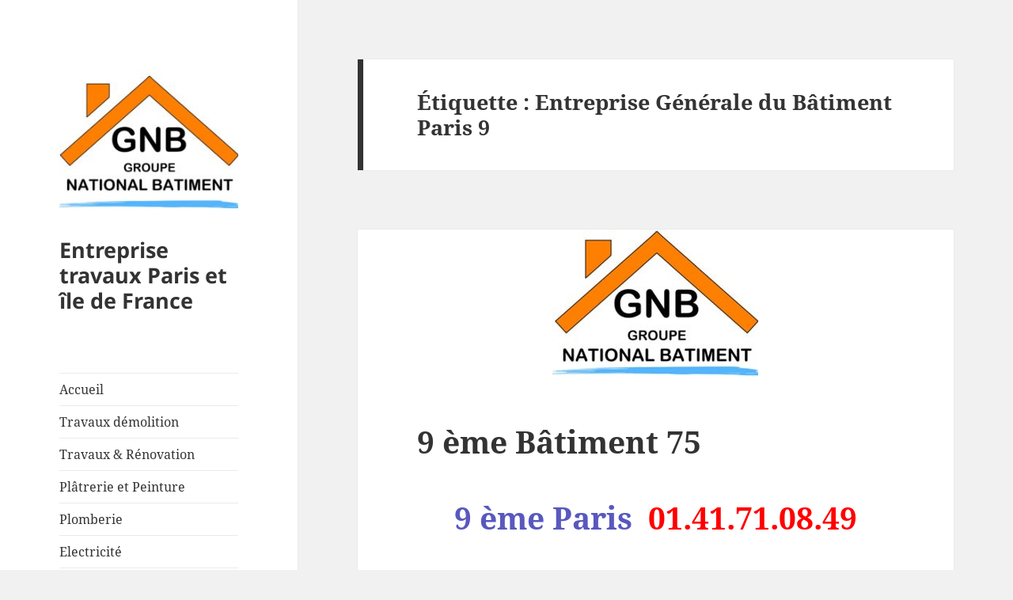

--- FILE ---
content_type: text/html; charset=UTF-8
request_url: https://www.entreprise-travaux.com/tag/entreprise-generale-du-batiment-paris-9/
body_size: 16220
content:
<!DOCTYPE html>
<html lang="fr-FR" class="no-js">
<head>
	<meta charset="UTF-8">
	<meta name="viewport" content="width=device-width">
	<link rel="profile" href="https://gmpg.org/xfn/11">
	<link rel="pingback" href="https://www.entreprise-travaux.com/xmlrpc.php">
	<script>(function(html){html.className = html.className.replace(/\bno-js\b/,'js')})(document.documentElement);</script>
<meta name='robots' content='index, follow, max-image-preview:large, max-snippet:-1, max-video-preview:-1' />

	<!-- This site is optimized with the Yoast SEO plugin v21.7 - https://yoast.com/wordpress/plugins/seo/ -->
	<title>Entreprise Générale du Bâtiment Paris 9 Archives - Entreprise travaux Paris et île de France</title>
	<link rel="canonical" href="https://www.entreprise-travaux.com/tag/entreprise-generale-du-batiment-paris-9/" />
	<meta property="og:locale" content="fr_FR" />
	<meta property="og:type" content="article" />
	<meta property="og:title" content="Entreprise Générale du Bâtiment Paris 9 Archives - Entreprise travaux Paris et île de France" />
	<meta property="og:url" content="https://www.entreprise-travaux.com/tag/entreprise-generale-du-batiment-paris-9/" />
	<meta property="og:site_name" content="Entreprise travaux Paris et île de France" />
	<meta property="og:image" content="https://www.entreprise-travaux.com/wp-content/uploads/2015/02/logo2.jpg" />
	<meta property="og:image:width" content="144" />
	<meta property="og:image:height" content="97" />
	<meta property="og:image:type" content="image/jpeg" />
	<meta name="twitter:card" content="summary_large_image" />
	<script type="application/ld+json" class="yoast-schema-graph">{"@context":"https://schema.org","@graph":[{"@type":"CollectionPage","@id":"https://www.entreprise-travaux.com/tag/entreprise-generale-du-batiment-paris-9/","url":"https://www.entreprise-travaux.com/tag/entreprise-generale-du-batiment-paris-9/","name":"Entreprise Générale du Bâtiment Paris 9 Archives - Entreprise travaux Paris et île de France","isPartOf":{"@id":"https://www.entreprise-travaux.com/#website"},"primaryImageOfPage":{"@id":"https://www.entreprise-travaux.com/tag/entreprise-generale-du-batiment-paris-9/#primaryimage"},"image":{"@id":"https://www.entreprise-travaux.com/tag/entreprise-generale-du-batiment-paris-9/#primaryimage"},"thumbnailUrl":"https://www.entreprise-travaux.com/wp-content/uploads/2015/02/logo1.jpg","breadcrumb":{"@id":"https://www.entreprise-travaux.com/tag/entreprise-generale-du-batiment-paris-9/#breadcrumb"},"inLanguage":"fr-FR"},{"@type":"ImageObject","inLanguage":"fr-FR","@id":"https://www.entreprise-travaux.com/tag/entreprise-generale-du-batiment-paris-9/#primaryimage","url":"https://www.entreprise-travaux.com/wp-content/uploads/2015/02/logo1.jpg","contentUrl":"https://www.entreprise-travaux.com/wp-content/uploads/2015/02/logo1.jpg","width":279,"height":188,"caption":"seine-saint-denis 93"},{"@type":"BreadcrumbList","@id":"https://www.entreprise-travaux.com/tag/entreprise-generale-du-batiment-paris-9/#breadcrumb","itemListElement":[{"@type":"ListItem","position":1,"name":"Accueil","item":"https://www.entreprise-travaux.com/"},{"@type":"ListItem","position":2,"name":"Entreprise Générale du Bâtiment Paris 9"}]},{"@type":"WebSite","@id":"https://www.entreprise-travaux.com/#website","url":"https://www.entreprise-travaux.com/","name":"Entreprise travaux Paris et île de France","description":"","publisher":{"@id":"https://www.entreprise-travaux.com/#organization"},"potentialAction":[{"@type":"SearchAction","target":{"@type":"EntryPoint","urlTemplate":"https://www.entreprise-travaux.com/?s={search_term_string}"},"query-input":"required name=search_term_string"}],"inLanguage":"fr-FR"},{"@type":"Organization","@id":"https://www.entreprise-travaux.com/#organization","name":"Entreprise travaux Paris et île de France","url":"https://www.entreprise-travaux.com/","logo":{"@type":"ImageObject","inLanguage":"fr-FR","@id":"https://www.entreprise-travaux.com/#/schema/logo/image/","url":"https://www.entreprise-travaux.com/wp-content/uploads/2015/02/cropped-national-batiment-1.jpg","contentUrl":"https://www.entreprise-travaux.com/wp-content/uploads/2015/02/cropped-national-batiment-1.jpg","width":248,"height":229,"caption":"Entreprise travaux Paris et île de France"},"image":{"@id":"https://www.entreprise-travaux.com/#/schema/logo/image/"},"sameAs":["https://www.facebook.com/profile.php?id=100010877401801"]}]}</script>
	<!-- / Yoast SEO plugin. -->


<link rel="alternate" type="application/rss+xml" title="Entreprise travaux Paris et île de France &raquo; Flux" href="https://www.entreprise-travaux.com/feed/" />
<link rel="alternate" type="application/rss+xml" title="Entreprise travaux Paris et île de France &raquo; Flux des commentaires" href="https://www.entreprise-travaux.com/comments/feed/" />
<link rel="alternate" type="application/rss+xml" title="Entreprise travaux Paris et île de France &raquo; Flux de l’étiquette Entreprise Générale du Bâtiment Paris 9" href="https://www.entreprise-travaux.com/tag/entreprise-generale-du-batiment-paris-9/feed/" />
<script>
window._wpemojiSettings = {"baseUrl":"https:\/\/s.w.org\/images\/core\/emoji\/14.0.0\/72x72\/","ext":".png","svgUrl":"https:\/\/s.w.org\/images\/core\/emoji\/14.0.0\/svg\/","svgExt":".svg","source":{"concatemoji":"https:\/\/www.entreprise-travaux.com\/wp-includes\/js\/wp-emoji-release.min.js?ver=6.4.7"}};
/*! This file is auto-generated */
!function(i,n){var o,s,e;function c(e){try{var t={supportTests:e,timestamp:(new Date).valueOf()};sessionStorage.setItem(o,JSON.stringify(t))}catch(e){}}function p(e,t,n){e.clearRect(0,0,e.canvas.width,e.canvas.height),e.fillText(t,0,0);var t=new Uint32Array(e.getImageData(0,0,e.canvas.width,e.canvas.height).data),r=(e.clearRect(0,0,e.canvas.width,e.canvas.height),e.fillText(n,0,0),new Uint32Array(e.getImageData(0,0,e.canvas.width,e.canvas.height).data));return t.every(function(e,t){return e===r[t]})}function u(e,t,n){switch(t){case"flag":return n(e,"\ud83c\udff3\ufe0f\u200d\u26a7\ufe0f","\ud83c\udff3\ufe0f\u200b\u26a7\ufe0f")?!1:!n(e,"\ud83c\uddfa\ud83c\uddf3","\ud83c\uddfa\u200b\ud83c\uddf3")&&!n(e,"\ud83c\udff4\udb40\udc67\udb40\udc62\udb40\udc65\udb40\udc6e\udb40\udc67\udb40\udc7f","\ud83c\udff4\u200b\udb40\udc67\u200b\udb40\udc62\u200b\udb40\udc65\u200b\udb40\udc6e\u200b\udb40\udc67\u200b\udb40\udc7f");case"emoji":return!n(e,"\ud83e\udef1\ud83c\udffb\u200d\ud83e\udef2\ud83c\udfff","\ud83e\udef1\ud83c\udffb\u200b\ud83e\udef2\ud83c\udfff")}return!1}function f(e,t,n){var r="undefined"!=typeof WorkerGlobalScope&&self instanceof WorkerGlobalScope?new OffscreenCanvas(300,150):i.createElement("canvas"),a=r.getContext("2d",{willReadFrequently:!0}),o=(a.textBaseline="top",a.font="600 32px Arial",{});return e.forEach(function(e){o[e]=t(a,e,n)}),o}function t(e){var t=i.createElement("script");t.src=e,t.defer=!0,i.head.appendChild(t)}"undefined"!=typeof Promise&&(o="wpEmojiSettingsSupports",s=["flag","emoji"],n.supports={everything:!0,everythingExceptFlag:!0},e=new Promise(function(e){i.addEventListener("DOMContentLoaded",e,{once:!0})}),new Promise(function(t){var n=function(){try{var e=JSON.parse(sessionStorage.getItem(o));if("object"==typeof e&&"number"==typeof e.timestamp&&(new Date).valueOf()<e.timestamp+604800&&"object"==typeof e.supportTests)return e.supportTests}catch(e){}return null}();if(!n){if("undefined"!=typeof Worker&&"undefined"!=typeof OffscreenCanvas&&"undefined"!=typeof URL&&URL.createObjectURL&&"undefined"!=typeof Blob)try{var e="postMessage("+f.toString()+"("+[JSON.stringify(s),u.toString(),p.toString()].join(",")+"));",r=new Blob([e],{type:"text/javascript"}),a=new Worker(URL.createObjectURL(r),{name:"wpTestEmojiSupports"});return void(a.onmessage=function(e){c(n=e.data),a.terminate(),t(n)})}catch(e){}c(n=f(s,u,p))}t(n)}).then(function(e){for(var t in e)n.supports[t]=e[t],n.supports.everything=n.supports.everything&&n.supports[t],"flag"!==t&&(n.supports.everythingExceptFlag=n.supports.everythingExceptFlag&&n.supports[t]);n.supports.everythingExceptFlag=n.supports.everythingExceptFlag&&!n.supports.flag,n.DOMReady=!1,n.readyCallback=function(){n.DOMReady=!0}}).then(function(){return e}).then(function(){var e;n.supports.everything||(n.readyCallback(),(e=n.source||{}).concatemoji?t(e.concatemoji):e.wpemoji&&e.twemoji&&(t(e.twemoji),t(e.wpemoji)))}))}((window,document),window._wpemojiSettings);
</script>
<style>@media screen and (max-width: 650px) {body {padding-bottom:60px;}}</style><style id='wp-emoji-styles-inline-css'>

	img.wp-smiley, img.emoji {
		display: inline !important;
		border: none !important;
		box-shadow: none !important;
		height: 1em !important;
		width: 1em !important;
		margin: 0 0.07em !important;
		vertical-align: -0.1em !important;
		background: none !important;
		padding: 0 !important;
	}
</style>
<link rel='stylesheet' id='wp-block-library-css' href='https://www.entreprise-travaux.com/wp-includes/css/dist/block-library/style.min.css?ver=6.4.7' media='all' />
<style id='wp-block-library-theme-inline-css'>
.wp-block-audio figcaption{color:#555;font-size:13px;text-align:center}.is-dark-theme .wp-block-audio figcaption{color:hsla(0,0%,100%,.65)}.wp-block-audio{margin:0 0 1em}.wp-block-code{border:1px solid #ccc;border-radius:4px;font-family:Menlo,Consolas,monaco,monospace;padding:.8em 1em}.wp-block-embed figcaption{color:#555;font-size:13px;text-align:center}.is-dark-theme .wp-block-embed figcaption{color:hsla(0,0%,100%,.65)}.wp-block-embed{margin:0 0 1em}.blocks-gallery-caption{color:#555;font-size:13px;text-align:center}.is-dark-theme .blocks-gallery-caption{color:hsla(0,0%,100%,.65)}.wp-block-image figcaption{color:#555;font-size:13px;text-align:center}.is-dark-theme .wp-block-image figcaption{color:hsla(0,0%,100%,.65)}.wp-block-image{margin:0 0 1em}.wp-block-pullquote{border-bottom:4px solid;border-top:4px solid;color:currentColor;margin-bottom:1.75em}.wp-block-pullquote cite,.wp-block-pullquote footer,.wp-block-pullquote__citation{color:currentColor;font-size:.8125em;font-style:normal;text-transform:uppercase}.wp-block-quote{border-left:.25em solid;margin:0 0 1.75em;padding-left:1em}.wp-block-quote cite,.wp-block-quote footer{color:currentColor;font-size:.8125em;font-style:normal;position:relative}.wp-block-quote.has-text-align-right{border-left:none;border-right:.25em solid;padding-left:0;padding-right:1em}.wp-block-quote.has-text-align-center{border:none;padding-left:0}.wp-block-quote.is-large,.wp-block-quote.is-style-large,.wp-block-quote.is-style-plain{border:none}.wp-block-search .wp-block-search__label{font-weight:700}.wp-block-search__button{border:1px solid #ccc;padding:.375em .625em}:where(.wp-block-group.has-background){padding:1.25em 2.375em}.wp-block-separator.has-css-opacity{opacity:.4}.wp-block-separator{border:none;border-bottom:2px solid;margin-left:auto;margin-right:auto}.wp-block-separator.has-alpha-channel-opacity{opacity:1}.wp-block-separator:not(.is-style-wide):not(.is-style-dots){width:100px}.wp-block-separator.has-background:not(.is-style-dots){border-bottom:none;height:1px}.wp-block-separator.has-background:not(.is-style-wide):not(.is-style-dots){height:2px}.wp-block-table{margin:0 0 1em}.wp-block-table td,.wp-block-table th{word-break:normal}.wp-block-table figcaption{color:#555;font-size:13px;text-align:center}.is-dark-theme .wp-block-table figcaption{color:hsla(0,0%,100%,.65)}.wp-block-video figcaption{color:#555;font-size:13px;text-align:center}.is-dark-theme .wp-block-video figcaption{color:hsla(0,0%,100%,.65)}.wp-block-video{margin:0 0 1em}.wp-block-template-part.has-background{margin-bottom:0;margin-top:0;padding:1.25em 2.375em}
</style>
<style id='classic-theme-styles-inline-css'>
/*! This file is auto-generated */
.wp-block-button__link{color:#fff;background-color:#32373c;border-radius:9999px;box-shadow:none;text-decoration:none;padding:calc(.667em + 2px) calc(1.333em + 2px);font-size:1.125em}.wp-block-file__button{background:#32373c;color:#fff;text-decoration:none}
</style>
<style id='global-styles-inline-css'>
body{--wp--preset--color--black: #000000;--wp--preset--color--cyan-bluish-gray: #abb8c3;--wp--preset--color--white: #fff;--wp--preset--color--pale-pink: #f78da7;--wp--preset--color--vivid-red: #cf2e2e;--wp--preset--color--luminous-vivid-orange: #ff6900;--wp--preset--color--luminous-vivid-amber: #fcb900;--wp--preset--color--light-green-cyan: #7bdcb5;--wp--preset--color--vivid-green-cyan: #00d084;--wp--preset--color--pale-cyan-blue: #8ed1fc;--wp--preset--color--vivid-cyan-blue: #0693e3;--wp--preset--color--vivid-purple: #9b51e0;--wp--preset--color--dark-gray: #111;--wp--preset--color--light-gray: #f1f1f1;--wp--preset--color--yellow: #f4ca16;--wp--preset--color--dark-brown: #352712;--wp--preset--color--medium-pink: #e53b51;--wp--preset--color--light-pink: #ffe5d1;--wp--preset--color--dark-purple: #2e2256;--wp--preset--color--purple: #674970;--wp--preset--color--blue-gray: #22313f;--wp--preset--color--bright-blue: #55c3dc;--wp--preset--color--light-blue: #e9f2f9;--wp--preset--gradient--vivid-cyan-blue-to-vivid-purple: linear-gradient(135deg,rgba(6,147,227,1) 0%,rgb(155,81,224) 100%);--wp--preset--gradient--light-green-cyan-to-vivid-green-cyan: linear-gradient(135deg,rgb(122,220,180) 0%,rgb(0,208,130) 100%);--wp--preset--gradient--luminous-vivid-amber-to-luminous-vivid-orange: linear-gradient(135deg,rgba(252,185,0,1) 0%,rgba(255,105,0,1) 100%);--wp--preset--gradient--luminous-vivid-orange-to-vivid-red: linear-gradient(135deg,rgba(255,105,0,1) 0%,rgb(207,46,46) 100%);--wp--preset--gradient--very-light-gray-to-cyan-bluish-gray: linear-gradient(135deg,rgb(238,238,238) 0%,rgb(169,184,195) 100%);--wp--preset--gradient--cool-to-warm-spectrum: linear-gradient(135deg,rgb(74,234,220) 0%,rgb(151,120,209) 20%,rgb(207,42,186) 40%,rgb(238,44,130) 60%,rgb(251,105,98) 80%,rgb(254,248,76) 100%);--wp--preset--gradient--blush-light-purple: linear-gradient(135deg,rgb(255,206,236) 0%,rgb(152,150,240) 100%);--wp--preset--gradient--blush-bordeaux: linear-gradient(135deg,rgb(254,205,165) 0%,rgb(254,45,45) 50%,rgb(107,0,62) 100%);--wp--preset--gradient--luminous-dusk: linear-gradient(135deg,rgb(255,203,112) 0%,rgb(199,81,192) 50%,rgb(65,88,208) 100%);--wp--preset--gradient--pale-ocean: linear-gradient(135deg,rgb(255,245,203) 0%,rgb(182,227,212) 50%,rgb(51,167,181) 100%);--wp--preset--gradient--electric-grass: linear-gradient(135deg,rgb(202,248,128) 0%,rgb(113,206,126) 100%);--wp--preset--gradient--midnight: linear-gradient(135deg,rgb(2,3,129) 0%,rgb(40,116,252) 100%);--wp--preset--gradient--dark-gray-gradient-gradient: linear-gradient(90deg, rgba(17,17,17,1) 0%, rgba(42,42,42,1) 100%);--wp--preset--gradient--light-gray-gradient: linear-gradient(90deg, rgba(241,241,241,1) 0%, rgba(215,215,215,1) 100%);--wp--preset--gradient--white-gradient: linear-gradient(90deg, rgba(255,255,255,1) 0%, rgba(230,230,230,1) 100%);--wp--preset--gradient--yellow-gradient: linear-gradient(90deg, rgba(244,202,22,1) 0%, rgba(205,168,10,1) 100%);--wp--preset--gradient--dark-brown-gradient: linear-gradient(90deg, rgba(53,39,18,1) 0%, rgba(91,67,31,1) 100%);--wp--preset--gradient--medium-pink-gradient: linear-gradient(90deg, rgba(229,59,81,1) 0%, rgba(209,28,51,1) 100%);--wp--preset--gradient--light-pink-gradient: linear-gradient(90deg, rgba(255,229,209,1) 0%, rgba(255,200,158,1) 100%);--wp--preset--gradient--dark-purple-gradient: linear-gradient(90deg, rgba(46,34,86,1) 0%, rgba(66,48,123,1) 100%);--wp--preset--gradient--purple-gradient: linear-gradient(90deg, rgba(103,73,112,1) 0%, rgba(131,93,143,1) 100%);--wp--preset--gradient--blue-gray-gradient: linear-gradient(90deg, rgba(34,49,63,1) 0%, rgba(52,75,96,1) 100%);--wp--preset--gradient--bright-blue-gradient: linear-gradient(90deg, rgba(85,195,220,1) 0%, rgba(43,180,211,1) 100%);--wp--preset--gradient--light-blue-gradient: linear-gradient(90deg, rgba(233,242,249,1) 0%, rgba(193,218,238,1) 100%);--wp--preset--font-size--small: 13px;--wp--preset--font-size--medium: 20px;--wp--preset--font-size--large: 36px;--wp--preset--font-size--x-large: 42px;--wp--preset--spacing--20: 0.44rem;--wp--preset--spacing--30: 0.67rem;--wp--preset--spacing--40: 1rem;--wp--preset--spacing--50: 1.5rem;--wp--preset--spacing--60: 2.25rem;--wp--preset--spacing--70: 3.38rem;--wp--preset--spacing--80: 5.06rem;--wp--preset--shadow--natural: 6px 6px 9px rgba(0, 0, 0, 0.2);--wp--preset--shadow--deep: 12px 12px 50px rgba(0, 0, 0, 0.4);--wp--preset--shadow--sharp: 6px 6px 0px rgba(0, 0, 0, 0.2);--wp--preset--shadow--outlined: 6px 6px 0px -3px rgba(255, 255, 255, 1), 6px 6px rgba(0, 0, 0, 1);--wp--preset--shadow--crisp: 6px 6px 0px rgba(0, 0, 0, 1);}:where(.is-layout-flex){gap: 0.5em;}:where(.is-layout-grid){gap: 0.5em;}body .is-layout-flow > .alignleft{float: left;margin-inline-start: 0;margin-inline-end: 2em;}body .is-layout-flow > .alignright{float: right;margin-inline-start: 2em;margin-inline-end: 0;}body .is-layout-flow > .aligncenter{margin-left: auto !important;margin-right: auto !important;}body .is-layout-constrained > .alignleft{float: left;margin-inline-start: 0;margin-inline-end: 2em;}body .is-layout-constrained > .alignright{float: right;margin-inline-start: 2em;margin-inline-end: 0;}body .is-layout-constrained > .aligncenter{margin-left: auto !important;margin-right: auto !important;}body .is-layout-constrained > :where(:not(.alignleft):not(.alignright):not(.alignfull)){max-width: var(--wp--style--global--content-size);margin-left: auto !important;margin-right: auto !important;}body .is-layout-constrained > .alignwide{max-width: var(--wp--style--global--wide-size);}body .is-layout-flex{display: flex;}body .is-layout-flex{flex-wrap: wrap;align-items: center;}body .is-layout-flex > *{margin: 0;}body .is-layout-grid{display: grid;}body .is-layout-grid > *{margin: 0;}:where(.wp-block-columns.is-layout-flex){gap: 2em;}:where(.wp-block-columns.is-layout-grid){gap: 2em;}:where(.wp-block-post-template.is-layout-flex){gap: 1.25em;}:where(.wp-block-post-template.is-layout-grid){gap: 1.25em;}.has-black-color{color: var(--wp--preset--color--black) !important;}.has-cyan-bluish-gray-color{color: var(--wp--preset--color--cyan-bluish-gray) !important;}.has-white-color{color: var(--wp--preset--color--white) !important;}.has-pale-pink-color{color: var(--wp--preset--color--pale-pink) !important;}.has-vivid-red-color{color: var(--wp--preset--color--vivid-red) !important;}.has-luminous-vivid-orange-color{color: var(--wp--preset--color--luminous-vivid-orange) !important;}.has-luminous-vivid-amber-color{color: var(--wp--preset--color--luminous-vivid-amber) !important;}.has-light-green-cyan-color{color: var(--wp--preset--color--light-green-cyan) !important;}.has-vivid-green-cyan-color{color: var(--wp--preset--color--vivid-green-cyan) !important;}.has-pale-cyan-blue-color{color: var(--wp--preset--color--pale-cyan-blue) !important;}.has-vivid-cyan-blue-color{color: var(--wp--preset--color--vivid-cyan-blue) !important;}.has-vivid-purple-color{color: var(--wp--preset--color--vivid-purple) !important;}.has-black-background-color{background-color: var(--wp--preset--color--black) !important;}.has-cyan-bluish-gray-background-color{background-color: var(--wp--preset--color--cyan-bluish-gray) !important;}.has-white-background-color{background-color: var(--wp--preset--color--white) !important;}.has-pale-pink-background-color{background-color: var(--wp--preset--color--pale-pink) !important;}.has-vivid-red-background-color{background-color: var(--wp--preset--color--vivid-red) !important;}.has-luminous-vivid-orange-background-color{background-color: var(--wp--preset--color--luminous-vivid-orange) !important;}.has-luminous-vivid-amber-background-color{background-color: var(--wp--preset--color--luminous-vivid-amber) !important;}.has-light-green-cyan-background-color{background-color: var(--wp--preset--color--light-green-cyan) !important;}.has-vivid-green-cyan-background-color{background-color: var(--wp--preset--color--vivid-green-cyan) !important;}.has-pale-cyan-blue-background-color{background-color: var(--wp--preset--color--pale-cyan-blue) !important;}.has-vivid-cyan-blue-background-color{background-color: var(--wp--preset--color--vivid-cyan-blue) !important;}.has-vivid-purple-background-color{background-color: var(--wp--preset--color--vivid-purple) !important;}.has-black-border-color{border-color: var(--wp--preset--color--black) !important;}.has-cyan-bluish-gray-border-color{border-color: var(--wp--preset--color--cyan-bluish-gray) !important;}.has-white-border-color{border-color: var(--wp--preset--color--white) !important;}.has-pale-pink-border-color{border-color: var(--wp--preset--color--pale-pink) !important;}.has-vivid-red-border-color{border-color: var(--wp--preset--color--vivid-red) !important;}.has-luminous-vivid-orange-border-color{border-color: var(--wp--preset--color--luminous-vivid-orange) !important;}.has-luminous-vivid-amber-border-color{border-color: var(--wp--preset--color--luminous-vivid-amber) !important;}.has-light-green-cyan-border-color{border-color: var(--wp--preset--color--light-green-cyan) !important;}.has-vivid-green-cyan-border-color{border-color: var(--wp--preset--color--vivid-green-cyan) !important;}.has-pale-cyan-blue-border-color{border-color: var(--wp--preset--color--pale-cyan-blue) !important;}.has-vivid-cyan-blue-border-color{border-color: var(--wp--preset--color--vivid-cyan-blue) !important;}.has-vivid-purple-border-color{border-color: var(--wp--preset--color--vivid-purple) !important;}.has-vivid-cyan-blue-to-vivid-purple-gradient-background{background: var(--wp--preset--gradient--vivid-cyan-blue-to-vivid-purple) !important;}.has-light-green-cyan-to-vivid-green-cyan-gradient-background{background: var(--wp--preset--gradient--light-green-cyan-to-vivid-green-cyan) !important;}.has-luminous-vivid-amber-to-luminous-vivid-orange-gradient-background{background: var(--wp--preset--gradient--luminous-vivid-amber-to-luminous-vivid-orange) !important;}.has-luminous-vivid-orange-to-vivid-red-gradient-background{background: var(--wp--preset--gradient--luminous-vivid-orange-to-vivid-red) !important;}.has-very-light-gray-to-cyan-bluish-gray-gradient-background{background: var(--wp--preset--gradient--very-light-gray-to-cyan-bluish-gray) !important;}.has-cool-to-warm-spectrum-gradient-background{background: var(--wp--preset--gradient--cool-to-warm-spectrum) !important;}.has-blush-light-purple-gradient-background{background: var(--wp--preset--gradient--blush-light-purple) !important;}.has-blush-bordeaux-gradient-background{background: var(--wp--preset--gradient--blush-bordeaux) !important;}.has-luminous-dusk-gradient-background{background: var(--wp--preset--gradient--luminous-dusk) !important;}.has-pale-ocean-gradient-background{background: var(--wp--preset--gradient--pale-ocean) !important;}.has-electric-grass-gradient-background{background: var(--wp--preset--gradient--electric-grass) !important;}.has-midnight-gradient-background{background: var(--wp--preset--gradient--midnight) !important;}.has-small-font-size{font-size: var(--wp--preset--font-size--small) !important;}.has-medium-font-size{font-size: var(--wp--preset--font-size--medium) !important;}.has-large-font-size{font-size: var(--wp--preset--font-size--large) !important;}.has-x-large-font-size{font-size: var(--wp--preset--font-size--x-large) !important;}
.wp-block-navigation a:where(:not(.wp-element-button)){color: inherit;}
:where(.wp-block-post-template.is-layout-flex){gap: 1.25em;}:where(.wp-block-post-template.is-layout-grid){gap: 1.25em;}
:where(.wp-block-columns.is-layout-flex){gap: 2em;}:where(.wp-block-columns.is-layout-grid){gap: 2em;}
.wp-block-pullquote{font-size: 1.5em;line-height: 1.6;}
</style>
<link rel='stylesheet' id='contact-form-7-css' href='https://www.entreprise-travaux.com/wp-content/plugins/contact-form-7/includes/css/styles.css?ver=5.8.4' media='all' />
<link rel='stylesheet' id='wc-shortcodes-style-css' href='https://www.entreprise-travaux.com/wp-content/plugins/wc-shortcodes/public/assets/css/style.css?ver=3.46' media='all' />
<link rel='stylesheet' id='twentyfifteen-fonts-css' href='https://www.entreprise-travaux.com/wp-content/themes/twentyfifteen/assets/fonts/noto-sans-plus-noto-serif-plus-inconsolata.css?ver=20230328' media='all' />
<link rel='stylesheet' id='genericons-css' href='https://www.entreprise-travaux.com/wp-content/themes/twentyfifteen/genericons/genericons.css?ver=20201026' media='all' />
<link rel='stylesheet' id='twentyfifteen-style-css' href='https://www.entreprise-travaux.com/wp-content/themes/twentyfifteen/style.css?ver=20231107' media='all' />
<link rel='stylesheet' id='twentyfifteen-block-style-css' href='https://www.entreprise-travaux.com/wp-content/themes/twentyfifteen/css/blocks.css?ver=20230623' media='all' />
<link rel='stylesheet' id='wordpresscanvas-font-awesome-css' href='https://www.entreprise-travaux.com/wp-content/plugins/wc-shortcodes/public/assets/css/font-awesome.min.css?ver=4.7.0' media='all' />
<link rel='stylesheet' id='call-now-button-modern-style-css' href='https://www.entreprise-travaux.com/wp-content/plugins/call-now-button/resources/style/modern.css?ver=1.4.2' media='all' />
<script src="https://www.entreprise-travaux.com/wp-includes/js/jquery/jquery.min.js?ver=3.7.1" id="jquery-core-js"></script>
<script src="https://www.entreprise-travaux.com/wp-includes/js/jquery/jquery-migrate.min.js?ver=3.4.1" id="jquery-migrate-js"></script>
<script id="twentyfifteen-script-js-extra">
var screenReaderText = {"expand":"<span class=\"screen-reader-text\">ouvrir le sous-menu<\/span>","collapse":"<span class=\"screen-reader-text\">fermer le sous-menu<\/span>"};
</script>
<script src="https://www.entreprise-travaux.com/wp-content/themes/twentyfifteen/js/functions.js?ver=20221101" id="twentyfifteen-script-js" defer data-wp-strategy="defer"></script>
<link rel="https://api.w.org/" href="https://www.entreprise-travaux.com/wp-json/" /><link rel="alternate" type="application/json" href="https://www.entreprise-travaux.com/wp-json/wp/v2/tags/222" /><link rel="EditURI" type="application/rsd+xml" title="RSD" href="https://www.entreprise-travaux.com/xmlrpc.php?rsd" />
<meta name="generator" content="WordPress 6.4.7" />
<link rel="icon" href="https://www.entreprise-travaux.com/wp-content/uploads/2015/02/cropped-logo1-32x32.jpg" sizes="32x32" />
<link rel="icon" href="https://www.entreprise-travaux.com/wp-content/uploads/2015/02/cropped-logo1-192x192.jpg" sizes="192x192" />
<link rel="apple-touch-icon" href="https://www.entreprise-travaux.com/wp-content/uploads/2015/02/cropped-logo1-180x180.jpg" />
<meta name="msapplication-TileImage" content="https://www.entreprise-travaux.com/wp-content/uploads/2015/02/cropped-logo1-270x270.jpg" />
</head>

<body data-rsssl=1 class="archive tag tag-entreprise-generale-du-batiment-paris-9 tag-222 wp-custom-logo wp-embed-responsive wc-shortcodes-font-awesome-enabled">
<div id="page" class="hfeed site">
	<a class="skip-link screen-reader-text" href="#content">
		Aller au contenu	</a>

	<div id="sidebar" class="sidebar">
		<header id="masthead" class="site-header">
			<div class="site-branding">
				<a href="https://www.entreprise-travaux.com/" class="custom-logo-link" rel="home"><img width="248" height="229" src="https://www.entreprise-travaux.com/wp-content/uploads/2015/02/cropped-national-batiment-1.jpg" class="custom-logo" alt="Entreprise travaux Paris et île de France" decoding="async" fetchpriority="high" /></a>						<p class="site-title"><a href="https://www.entreprise-travaux.com/" rel="home">Entreprise travaux Paris et île de France</a></p>
										<button class="secondary-toggle">Menu et widgets</button>
			</div><!-- .site-branding -->
		</header><!-- .site-header -->

			<div id="secondary" class="secondary">

					<nav id="site-navigation" class="main-navigation">
				<div class="menu-menue-principal-container"><ul id="menu-menue-principal" class="nav-menu"><li id="menu-item-8086" class="menu-item menu-item-type-post_type menu-item-object-page menu-item-home menu-item-8086"><a href="https://www.entreprise-travaux.com/">Accueil</a></li>
<li id="menu-item-8087" class="menu-item menu-item-type-post_type menu-item-object-page menu-item-8087"><a href="https://www.entreprise-travaux.com/travaux-demolition-paris-et-ile-de-france/">Travaux démolition</a></li>
<li id="menu-item-8088" class="menu-item menu-item-type-post_type menu-item-object-page menu-item-8088"><a href="https://www.entreprise-travaux.com/travaux-renovation-paris-et-ile-de-france/">Travaux &#038; Rénovation</a></li>
<li id="menu-item-8089" class="menu-item menu-item-type-post_type menu-item-object-page menu-item-8089"><a href="https://www.entreprise-travaux.com/entreprise-travaux-maconnerie-et-peinture-paris-et-ile-de-france/">Plâtrerie et Peinture</a></li>
<li id="menu-item-8090" class="menu-item menu-item-type-post_type menu-item-object-page menu-item-8090"><a href="https://www.entreprise-travaux.com/entreprise-travaux-plomberie-paris-et-ile-de-france/">Plomberie</a></li>
<li id="menu-item-8091" class="menu-item menu-item-type-post_type menu-item-object-page menu-item-8091"><a href="https://www.entreprise-travaux.com/entreprise-travaux-electricite-paris-et-ile-de-france/">Electricité</a></li>
<li id="menu-item-8092" class="menu-item menu-item-type-post_type menu-item-object-page menu-item-8092"><a href="https://www.entreprise-travaux.com/entreprise-travaux-menuiserie-paris-et-ile-de-france/">Menuiserie</a></li>
<li id="menu-item-8093" class="menu-item menu-item-type-post_type menu-item-object-page menu-item-8093"><a href="https://www.entreprise-travaux.com/entreprise-travaux-charpente-toiture-paris-et-ile-de-france/">Charpente toiture</a></li>
<li id="menu-item-14135" class="menu-item menu-item-type-custom menu-item-object-custom menu-item-14135"><a title="Climatisation" href="https://www.entreprise-de-climatisation.fr/">Climatisation</a></li>
<li id="menu-item-14136" class="menu-item menu-item-type-custom menu-item-object-custom menu-item-14136"><a href="https://gnfventilation.com/">Ventilation</a></li>
<li id="menu-item-8094" class="menu-item menu-item-type-post_type menu-item-object-page menu-item-8094"><a href="https://www.entreprise-travaux.com/devis-travaux-paris-ile-de-france/">Devis</a></li>
<li id="menu-item-8095" class="menu-item menu-item-type-post_type menu-item-object-page menu-item-8095"><a href="https://www.entreprise-travaux.com/contactez-entreprise-groupe-national-batiment/">Contact</a></li>
<li id="menu-item-9103" class="menu-item menu-item-type-post_type menu-item-object-page menu-item-has-children menu-item-9103"><a href="https://www.entreprise-travaux.com/reseaux-sociaux/">Reseaux Sociaux</a>
<ul class="sub-menu">
	<li id="menu-item-8812" class="menu-item menu-item-type-custom menu-item-object-custom menu-item-8812"><a href="https://www.facebook.com/Entreprise-Travaux-GNB-216353948695534/">Facebook</a></li>
	<li id="menu-item-9099" class="menu-item menu-item-type-custom menu-item-object-custom menu-item-9099"><a href="https://www.instagram.com/entreprise_travaux/">instragrame GNB</a></li>
	<li id="menu-item-9108" class="menu-item menu-item-type-custom menu-item-object-custom menu-item-9108"><a href="https://plus.google.com/101738340010047975355/about">Société Batiment GNB</a></li>
	<li id="menu-item-9109" class="menu-item menu-item-type-custom menu-item-object-custom menu-item-9109"><a href="https://plus.google.com/110253909489586263214/about">Entreprise Rénovation GNB</a></li>
	<li id="menu-item-9113" class="menu-item menu-item-type-custom menu-item-object-custom menu-item-9113"><a href="https://plus.google.com/109191758614385875248">Devis Rénovation GNB</a></li>
	<li id="menu-item-14108" class="menu-item menu-item-type-custom menu-item-object-custom menu-item-14108"><a title="installation climatisation" href="https://installationclimatiseur.fr/">installation climatisation</a></li>
	<li id="menu-item-14109" class="menu-item menu-item-type-custom menu-item-object-custom menu-item-14109"><a title="entreprise climatisation" href="https://www.entreprise-de-climatisation.fr/">entreprise climatisation</a></li>
	<li id="menu-item-14111" class="menu-item menu-item-type-custom menu-item-object-custom menu-item-14111"><a title="débouchage canalisation" href="https://www.dhedebouchageplombier.fr/">débouchage canalisation</a></li>
</ul>
</li>
</ul></div>			</nav><!-- .main-navigation -->
		
		
					<div id="widget-area" class="widget-area" role="complementary">
				<aside id="text-2" class="widget widget_text">			<div class="textwidget"><div id="accordions-7980" class="accordions-7980 accordions" data-accordions={&quot;lazyLoad&quot;:false,&quot;id&quot;:&quot;7980&quot;,&quot;event&quot;:&quot;click&quot;,&quot;collapsible&quot;:&quot;true&quot;,&quot;heightStyle&quot;:&quot;&quot;,&quot;animateStyle&quot;:&quot;swing&quot;,&quot;animateDelay&quot;:1000,&quot;navigation&quot;:true,&quot;active&quot;:999,&quot;expandedOther&quot;:&quot;no&quot;}>
                    <div class="items" >
        
                <div post_id="7980" itemcount="0"  header_id="header-0" id="header-0" style="" class="accordions-head head0 border-none" toggle-text="" main-text="Travaux Paris ">
                                            <span id="accordion-icons-0" class="accordion-icons">
                            <span class="accordion-icon-active accordion-plus"><i class="fas fa-chevron-up"></i></span>
                            <span class="accordion-icon-inactive accordion-minus"><i class="fas fa-chevron-right"></i></span>
                        </span>
                        <span id="header-text-0" class="accordions-head-title">Travaux Paris </span>
                                    </div>
                <div class="accordion-content content0 ">
                    <ul id="menu-f2" class="menu">
<li id="menu-item-7608" class="menu-item menu-item-type-post_type menu-item-object-page menu-item-7608">
<ul id="menu-f3" class="menu">
<li id="menu-item-7614" class="menu-item menu-item-type-post_type menu-item-object-page menu-item-7614">
<ul id="menu-f4" class="menu">
<li id="menu-item-7588" class="menu-item menu-item-type-post_type menu-item-object-page menu-item-7588"><a href="https://www.entreprise-travaux.com/travaux-paris-1/">Travaux paris 1</a></li>
<li id="menu-item-7599" class="menu-item menu-item-type-post_type menu-item-object-page menu-item-7599"><a href="https://www.entreprise-travaux.com/travaux-paris-2/">Travaux paris 2</a></li>
<li id="menu-item-7601" class="menu-item menu-item-type-post_type menu-item-object-page menu-item-7601"><a href="https://www.entreprise-travaux.com/travaux-paris-3/">Travaux Paris 3</a></li>
<li id="menu-item-7602" class="menu-item menu-item-type-post_type menu-item-object-page menu-item-7602"><a href="https://www.entreprise-travaux.com/travaux-paris-4/">Travaux Paris 4</a></li>
<li id="menu-item-7603" class="menu-item menu-item-type-post_type menu-item-object-page menu-item-7603"><a href="https://www.entreprise-travaux.com/travaux-paris-5/">Travaux Paris 5</a></li>
<li id="menu-item-7604" class="menu-item menu-item-type-post_type menu-item-object-page menu-item-7604"><a href="https://www.entreprise-travaux.com/travaux-paris-6/">Travaux Paris 6</a></li>
<li id="menu-item-7605" class="menu-item menu-item-type-post_type menu-item-object-page menu-item-7605"><a href="https://www.entreprise-travaux.com/travaux-paris-7/">Travaux Paris 7</a></li>
<li id="menu-item-7606" class="menu-item menu-item-type-post_type menu-item-object-page menu-item-7606"><a href="https://www.entreprise-travaux.com/travaux-paris-8/">Travaux Paris 8</a></li>
<li id="menu-item-7607" class="menu-item menu-item-type-post_type menu-item-object-page menu-item-7607"><a href="https://www.entreprise-travaux.com/travaux-paris-9/">Travaux Paris 9</a></li>
<li id="menu-item-7589" class="menu-item menu-item-type-post_type menu-item-object-page menu-item-7589"><a href="https://www.entreprise-travaux.com/travaux-paris-10/">Travaux Paris 10</a></li>
<li id="menu-item-7590" class="menu-item menu-item-type-post_type menu-item-object-page menu-item-7590"><a href="https://www.entreprise-travaux.com/travaux-paris-11/">Travaux Paris 11</a></li>
<li id="menu-item-7591" class="menu-item menu-item-type-post_type menu-item-object-page menu-item-7591"><a href="https://www.entreprise-travaux.com/travaux-paris-12/">Travaux Paris 12</a></li>
<li id="menu-item-7592" class="menu-item menu-item-type-post_type menu-item-object-page menu-item-7592"><a href="https://www.entreprise-travaux.com/travaux-paris-13/">Travaux Paris 13</a></li>
<li id="menu-item-7593" class="menu-item menu-item-type-post_type menu-item-object-page menu-item-7593"><a href="https://www.entreprise-travaux.com/travaux-paris-14/">Travaux Paris 14</a></li>
<li id="menu-item-7594" class="menu-item menu-item-type-post_type menu-item-object-page menu-item-7594"><a href="https://www.entreprise-travaux.com/travaux-paris-15/">Travaux Paris 15</a></li>
<li id="menu-item-7595" class="menu-item menu-item-type-post_type menu-item-object-page menu-item-7595"><a href="https://www.entreprise-travaux.com/travaux-paris-16/">Travaux Paris 16</a></li>
<li id="menu-item-7596" class="menu-item menu-item-type-post_type menu-item-object-page menu-item-7596"><a href="https://www.entreprise-travaux.com/travaux-paris-17/">Travaux Paris 17</a></li>
<li id="menu-item-7597" class="menu-item menu-item-type-post_type menu-item-object-page menu-item-7597"><a href="https://www.entreprise-travaux.com/travaux-paris-18/">Travaux Paris 18</a></li>
<li id="menu-item-7598" class="menu-item menu-item-type-post_type menu-item-object-page menu-item-7598"><a href="https://www.entreprise-travaux.com/travaux-paris-19/">Travaux Paris 19</a></li>
<li id="menu-item-7600" class="menu-item menu-item-type-post_type menu-item-object-page menu-item-7600"><a href="https://www.entreprise-travaux.com/travaux-paris-20/">Travaux Paris 20</a></li>
</ul>
</li>
</ul>
</li>
</ul>
                </div>
            </div>


    
                </div></div>
		</aside><aside id="text-3" class="widget widget_text">			<div class="textwidget"><div id="accordions-7981" class="accordions-7981 accordions" data-accordions={&quot;lazyLoad&quot;:false,&quot;id&quot;:&quot;7981&quot;,&quot;event&quot;:&quot;click&quot;,&quot;collapsible&quot;:&quot;true&quot;,&quot;heightStyle&quot;:&quot;&quot;,&quot;animateStyle&quot;:&quot;swing&quot;,&quot;animateDelay&quot;:1000,&quot;navigation&quot;:true,&quot;active&quot;:999,&quot;expandedOther&quot;:&quot;no&quot;}>
                    <div class="items" >
        
                <div post_id="7981" itemcount="0"  header_id="header-0" id="header-0" style="" class="accordions-head head0 border-none" toggle-text="" main-text="Société travaux Paris">
                                            <span id="accordion-icons-0" class="accordion-icons">
                            <span class="accordion-icon-active accordion-plus"><i class="fas fa-chevron-up"></i></span>
                            <span class="accordion-icon-inactive accordion-minus"><i class="fas fa-chevron-right"></i></span>
                        </span>
                        <span id="header-text-0" class="accordions-head-title">Société travaux Paris</span>
                                    </div>
                <div class="accordion-content content0 ">
                    <ul id="menu-f2" class="menu">
<li id="menu-item-7608" class="menu-item menu-item-type-post_type menu-item-object-page menu-item-7608">
<ul id="menu-f3" class="menu">
<li id="menu-item-7614" class="menu-item menu-item-type-post_type menu-item-object-page menu-item-7614"><a href="https://www.entreprise-travaux.com/societe-travaux-paris-1/">Société travaux Paris 1</a></li>
<li id="menu-item-7577" class="menu-item menu-item-type-post_type menu-item-object-page menu-item-7577"><a href="https://www.entreprise-travaux.com/societe-travaux-paris-2/">Société travaux Paris 2</a></li>
<li id="menu-item-7579" class="menu-item menu-item-type-post_type menu-item-object-page menu-item-7579"><a href="https://www.entreprise-travaux.com/societe-travaux-paris-3/">Société travaux Paris 3</a></li>
<li id="menu-item-7580" class="menu-item menu-item-type-post_type menu-item-object-page menu-item-7580"><a href="https://www.entreprise-travaux.com/societe-travaux-paris-4/">Société travaux Paris 4</a></li>
<li id="menu-item-7581" class="menu-item menu-item-type-post_type menu-item-object-page menu-item-7581"><a href="https://www.entreprise-travaux.com/societe-travaux-paris-5/">Société travaux Paris 5</a></li>
<li id="menu-item-7582" class="menu-item menu-item-type-post_type menu-item-object-page menu-item-7582"><a href="https://www.entreprise-travaux.com/societe-travaux-paris-6/">Société travaux Paris 6</a></li>
<li id="menu-item-7583" class="menu-item menu-item-type-post_type menu-item-object-page menu-item-7583"><a href="https://www.entreprise-travaux.com/societe-travaux-paris-7/">Société travaux Paris 7</a></li>
<li id="menu-item-7584" class="menu-item menu-item-type-post_type menu-item-object-page menu-item-7584"><a href="https://www.entreprise-travaux.com/societe-travaux-paris-8/">Société travaux Paris 8</a></li>
<li id="menu-item-7585" class="menu-item menu-item-type-post_type menu-item-object-page menu-item-7585"><a href="https://www.entreprise-travaux.com/societe-travaux-paris-9/">Société travaux Paris 9</a></li>
<li id="menu-item-7615" class="menu-item menu-item-type-post_type menu-item-object-page menu-item-7615"><a href="https://www.entreprise-travaux.com/societe-travaux-paris-10/">Société travaux Paris 10</a></li>
<li id="menu-item-7568" class="menu-item menu-item-type-post_type menu-item-object-page menu-item-7568"><a href="https://www.entreprise-travaux.com/societe-travaux-paris-11/">Société travaux Paris 11</a></li>
<li id="menu-item-7569" class="menu-item menu-item-type-post_type menu-item-object-page menu-item-7569"><a href="https://www.entreprise-travaux.com/societe-travaux-paris-12/">Société travaux Paris 12</a></li>
<li id="menu-item-7570" class="menu-item menu-item-type-post_type menu-item-object-page menu-item-7570"><a href="https://www.entreprise-travaux.com/societe-travaux-paris-13/">Société travaux Paris 13</a></li>
<li id="menu-item-7571" class="menu-item menu-item-type-post_type menu-item-object-page menu-item-7571"><a href="https://www.entreprise-travaux.com/societe-travaux-paris-14/">Société travaux Paris 14</a></li>
<li id="menu-item-7572" class="menu-item menu-item-type-post_type menu-item-object-page menu-item-7572"><a href="https://www.entreprise-travaux.com/societe-travaux-paris-15/">Société travaux Paris 15</a></li>
<li id="menu-item-7573" class="menu-item menu-item-type-post_type menu-item-object-page menu-item-7573"><a href="https://www.entreprise-travaux.com/societe-travaux-paris-16/">Société travaux Paris 16</a></li>
<li id="menu-item-7574" class="menu-item menu-item-type-post_type menu-item-object-page menu-item-7574"><a href="https://www.entreprise-travaux.com/societe-travaux-paris-17/">Société travaux Paris 17</a></li>
<li id="menu-item-7575" class="menu-item menu-item-type-post_type menu-item-object-page menu-item-7575"><a href="https://www.entreprise-travaux.com/societe-travaux-paris-18/">Société travaux Paris 18</a></li>
<li id="menu-item-7576" class="menu-item menu-item-type-post_type menu-item-object-page menu-item-7576"><a href="https://www.entreprise-travaux.com/societe-travaux-paris-19-et-ile-de-france/">Société travaux Paris 19</a></li>
<li id="menu-item-7578" class="menu-item menu-item-type-post_type menu-item-object-page menu-item-7578"><a href="https://www.entreprise-travaux.com/societe-travaux-paris-20/">Société travaux Paris 20</a></li>
</ul>
</li>
</ul>
                </div>
            </div>


    
                </div></div>
		</aside><aside id="text-4" class="widget widget_text">			<div class="textwidget"><div id="accordions-7983" class="accordions-7983 accordions" data-accordions={&quot;lazyLoad&quot;:false,&quot;id&quot;:&quot;7983&quot;,&quot;event&quot;:&quot;click&quot;,&quot;collapsible&quot;:&quot;true&quot;,&quot;heightStyle&quot;:&quot;&quot;,&quot;animateStyle&quot;:&quot;swing&quot;,&quot;animateDelay&quot;:1000,&quot;navigation&quot;:true,&quot;active&quot;:999,&quot;expandedOther&quot;:&quot;no&quot;}>
                    <div class="items" >
        
                <div post_id="7983" itemcount="0"  header_id="header-0" id="header-0" style="" class="accordions-head head0 border-none" toggle-text="" main-text="Entreprise travaux Paris">
                                            <span id="accordion-icons-0" class="accordion-icons">
                            <span class="accordion-icon-active accordion-plus"><i class="fas fa-chevron-up"></i></span>
                            <span class="accordion-icon-inactive accordion-minus"><i class="fas fa-chevron-right"></i></span>
                        </span>
                        <span id="header-text-0" class="accordions-head-title">Entreprise travaux Paris</span>
                                    </div>
                <div class="accordion-content content0 ">
                    <ul id="menu-f2" class="menu">
<li id="menu-item-7608" class="menu-item menu-item-type-post_type menu-item-object-page menu-item-7608"><a href="https://www.entreprise-travaux.com/entreprise-travaux-paris-1/">Entreprise travaux paris 1</a></li>
<li id="menu-item-7553" class="menu-item menu-item-type-post_type menu-item-object-page menu-item-7553"><a href="https://www.entreprise-travaux.com/entreprise-travaux-paris-2/">Entreprise travaux paris 2</a></li>
<li id="menu-item-7555" class="menu-item menu-item-type-post_type menu-item-object-page menu-item-7555"><a href="https://www.entreprise-travaux.com/entreprise-travaux-paris-3/">Entreprise travaux paris 3</a></li>
<li id="menu-item-7556" class="menu-item menu-item-type-post_type menu-item-object-page menu-item-7556"><a href="https://www.entreprise-travaux.com/entreprise-travaux-paris-4/">Entreprise travaux paris 4</a></li>
<li id="menu-item-7557" class="menu-item menu-item-type-post_type menu-item-object-page menu-item-7557"><a href="https://www.entreprise-travaux.com/entreprise-travaux-paris-5/">Entreprise travaux paris 5</a></li>
<li id="menu-item-7558" class="menu-item menu-item-type-post_type menu-item-object-page menu-item-7558"><a href="https://www.entreprise-travaux.com/entreprise-travaux-paris-6/">Entreprise travaux paris 6</a></li>
<li id="menu-item-7559" class="menu-item menu-item-type-post_type menu-item-object-page menu-item-7559"><a href="https://www.entreprise-travaux.com/entreprise-travaux-paris-7/">Entreprise travaux paris 7</a></li>
<li id="menu-item-7560" class="menu-item menu-item-type-post_type menu-item-object-page menu-item-7560"><a href="https://www.entreprise-travaux.com/entreprise-travaux-paris-8/">Entreprise travaux paris 8</a></li>
<li id="menu-item-7561" class="menu-item menu-item-type-post_type menu-item-object-page menu-item-7561"><a href="https://www.entreprise-travaux.com/entreprise-travaux-paris-9/">Entreprise travaux paris 9</a></li>
<li id="menu-item-7609" class="menu-item menu-item-type-post_type menu-item-object-page menu-item-7609"><a href="https://www.entreprise-travaux.com/entreprise-travaux-paris-10/">Entreprise travaux paris 10</a></li>
<li id="menu-item-7610" class="menu-item menu-item-type-post_type menu-item-object-page menu-item-7610"><a href="https://www.entreprise-travaux.com/entreprise-travaux-paris-11/">Entreprise travaux paris 11</a></li>
<li id="menu-item-7611" class="menu-item menu-item-type-post_type menu-item-object-page menu-item-7611"><a href="https://www.entreprise-travaux.com/entreprise-travaux-paris-12/">Entreprise travaux Paris 12</a></li>
<li id="menu-item-7612" class="menu-item menu-item-type-post_type menu-item-object-page menu-item-7612"><a href="https://www.entreprise-travaux.com/entreprise-travaux-paris-13/">Entreprise travaux Paris 13</a></li>
<li id="menu-item-7613" class="menu-item menu-item-type-post_type menu-item-object-page menu-item-7613"><a href="https://www.entreprise-travaux.com/entreprise-travaux-paris-14/">Entreprise travaux paris 14</a></li>
<li id="menu-item-7548" class="menu-item menu-item-type-post_type menu-item-object-page menu-item-7548"><a href="https://www.entreprise-travaux.com/entreprise-travaux-paris-15/">Entreprise travaux paris 15</a></li>
<li id="menu-item-7549" class="menu-item menu-item-type-post_type menu-item-object-page menu-item-7549"><a href="https://www.entreprise-travaux.com/entreprise-travaux-paris-16/">Entreprise travaux paris 16</a></li>
<li id="menu-item-7550" class="menu-item menu-item-type-post_type menu-item-object-page menu-item-7550"><a href="https://www.entreprise-travaux.com/entreprise-travaux-paris-17/">Entreprise travaux paris 17</a></li>
<li id="menu-item-7551" class="menu-item menu-item-type-post_type menu-item-object-page menu-item-7551"><a href="https://www.entreprise-travaux.com/entreprise-travaux-paris-18/">Entreprise travaux paris 18</a></li>
<li id="menu-item-7552" class="menu-item menu-item-type-post_type menu-item-object-page menu-item-7552"><a href="https://www.entreprise-travaux.com/entreprise-travaux-paris-19/">Entreprise travaux paris 19</a></li>
<li id="menu-item-7554" class="menu-item menu-item-type-post_type menu-item-object-page menu-item-7554"><a href="https://www.entreprise-travaux.com/entreprise-travaux-paris-20/">Entreprise travaux paris 20</a></li>
</ul>
                </div>
            </div>


    
                </div></div>
		</aside><aside id="text-5" class="widget widget_text">			<div class="textwidget"><div id="accordions-7984" class="accordions-7984 accordions" data-accordions={&quot;lazyLoad&quot;:false,&quot;id&quot;:&quot;7984&quot;,&quot;event&quot;:&quot;click&quot;,&quot;collapsible&quot;:&quot;true&quot;,&quot;heightStyle&quot;:&quot;&quot;,&quot;animateStyle&quot;:&quot;swing&quot;,&quot;animateDelay&quot;:1000,&quot;navigation&quot;:true,&quot;active&quot;:999,&quot;expandedOther&quot;:&quot;no&quot;}>
                    <div class="items" >
        
                <div post_id="7984" itemcount="0"  header_id="header-0" id="header-0" style="" class="accordions-head head0 border-none" toggle-text="" main-text="Devis travaux">
                                            <span id="accordion-icons-0" class="accordion-icons">
                            <span class="accordion-icon-active accordion-plus"><i class="fas fa-chevron-up"></i></span>
                            <span class="accordion-icon-inactive accordion-minus"><i class="fas fa-chevron-right"></i></span>
                        </span>
                        <span id="header-text-0" class="accordions-head-title">Devis travaux</span>
                                    </div>
                <div class="accordion-content content0 ">
                    <ul id="menu-f1" class="menu">
<li id="menu-item-7530" class="menu-item menu-item-type-post_type menu-item-object-page menu-item-7530"><a href="https://www.entreprise-travaux.com/devis-travaux/">Devis travaux</a></li>
<li id="menu-item-7531" class="menu-item menu-item-type-post_type menu-item-object-page menu-item-7531"><a href="https://www.entreprise-travaux.com/devis-travaux-paris/">Devis travaux Paris</a></li>
<li id="menu-item-7532" class="menu-item menu-item-type-post_type menu-item-object-page menu-item-7532"><a href="https://www.entreprise-travaux.com/devis-travaux-paris-2/">Devis travaux paris</a></li>
<li id="menu-item-7533" class="menu-item menu-item-type-post_type menu-item-object-page menu-item-7533"><a href="https://www.entreprise-travaux.com/entreprise-travaux/">Entreprise travaux</a></li>
<li id="menu-item-7534" class="menu-item menu-item-type-post_type menu-item-object-page menu-item-7534"><a href="https://www.entreprise-travaux.com/entreprise-travaux-charpente-toiture-paris-et-ile-de-france/">Entreprise travaux Charpente toiture Paris et île de France</a></li>
<li id="menu-item-7535" class="menu-item menu-item-type-post_type menu-item-object-page menu-item-7535"><a href="https://www.entreprise-travaux.com/entreprise-travaux-electricite-paris-et-ile-de-france/">Entreprise travaux Electricité Paris et île de France</a></li>
<li id="menu-item-7536" class="menu-item menu-item-type-post_type menu-item-object-page menu-item-7536"><a href="https://www.entreprise-travaux.com/entreprise-travaux-exterieur-paris/">Entreprise travaux extérieur Paris</a></li>
<li id="menu-item-7537" class="menu-item menu-item-type-post_type menu-item-object-page menu-item-7537"><a href="https://www.entreprise-travaux.com/entreprise-travaux-ile-de-france/">Entreprise travaux ile de france</a></li>
<li id="menu-item-7538" class="menu-item menu-item-type-post_type menu-item-object-page menu-item-7538"><a href="https://www.entreprise-travaux.com/entreprise-travaux-ile-de-france-91-92-93-94-95-75-77-78/">Entreprise travaux île de France 91 – 92 – 93 – 94 – 95 – 75 – 77 – 78</a></li>
<li id="menu-item-7539" class="menu-item menu-item-type-post_type menu-item-object-page menu-item-7539"><a href="https://www.entreprise-travaux.com/entreprise-travaux-interieur-paris/">Entreprise travaux intérieur Paris</a></li>
<li id="menu-item-7540" class="menu-item menu-item-type-post_type menu-item-object-page menu-item-7540"><a href="https://www.entreprise-travaux.com/entreprise-travaux-menuiserie-paris-et-ile-de-france/">Entreprise travaux Menuiserie Paris et île de France</a></li>
<li id="menu-item-7616" class="menu-item menu-item-type-post_type menu-item-object-page menu-item-7616"><a href="https://www.entreprise-travaux.com/travaux-plomberie-paris/">Travaux plomberie Paris</a></li>
<li id="menu-item-7617" class="menu-item menu-item-type-post_type menu-item-object-page menu-item-7617"><a href="https://www.entreprise-travaux.com/travaux/">Travaux</a></li>
<li id="menu-item-7618" class="menu-item menu-item-type-post_type menu-item-object-page menu-item-7618"><a href="https://www.entreprise-travaux.com/travaux-renovation/">Travaux & Rénovation</a></li>
<li id="menu-item-7619" class="menu-item menu-item-type-post_type menu-item-object-page menu-item-7619"><a href="https://www.entreprise-travaux.com/travaux-appartement-paris-et-ile-de-france/">Travaux appartement Paris et ile de france</a></li>
<li id="menu-item-7620" class="menu-item menu-item-type-post_type menu-item-object-page menu-item-7620"><a href="https://www.entreprise-travaux.com/travaux-construction/">Travaux construction</a></li>
<li id="menu-item-7621" class="menu-item menu-item-type-post_type menu-item-object-page menu-item-7621"><a href="https://www.entreprise-travaux.com/travaux-demolition/">Travaux démolition</a></li>
<li id="menu-item-7622" class="menu-item menu-item-type-post_type menu-item-object-page menu-item-7622"><a href="https://www.entreprise-travaux.com/travaux-demolition-paris-et-ile-de-france/">Travaux démolition paris et île de France</a></li>
<li id="menu-item-7623" class="menu-item menu-item-type-post_type menu-item-object-page menu-item-7623"><a href="https://www.entreprise-travaux.com/travaux-electricite/">Travaux électricité</a></li>
<li id="menu-item-7666" class="menu-item menu-item-type-post_type menu-item-object-page current-menu-item page_item page-item-7663 current_page_item menu-item-7666"><a href="https://www.entreprise-travaux.com/entreprise-travaux-yvelines-78/">Entreprise travaux Yvelines 78</a></li>
<li id="menu-item-7667" class="menu-item menu-item-type-post_type menu-item-object-page menu-item-7667"><a href="https://www.entreprise-travaux.com/entreprise-travaux-seine-et-marne-77/">Entreprise travaux Seine et Marne 77</a></li>
<li id="menu-item-7668" class="menu-item menu-item-type-post_type menu-item-object-page menu-item-7668"><a href="https://www.entreprise-travaux.com/entreprise-travaux-paris-75/">Entreprise travaux PARIS 75</a></li>
<li id="menu-item-7669" class="menu-item menu-item-type-post_type menu-item-object-page menu-item-7669"><a href="https://www.entreprise-travaux.com/entreprise-travaux-val-doise-95/">Entreprise travaux Val d’Oise 95</a></li>
<li id="menu-item-7670" class="menu-item menu-item-type-post_type menu-item-object-page menu-item-7670"><a href="https://www.entreprise-travaux.com/entreprise-travaux-val-de-marne-94/">Entreprise travaux Val de Marne 94</a></li>
<li id="menu-item-7671" class="menu-item menu-item-type-post_type menu-item-object-page menu-item-7671"><a href="https://www.entreprise-travaux.com/entreprise-travaux-seine-saint-denis-93/">Entreprise travaux Seine Saint Denis 93</a></li>
<li id="menu-item-7672" class="menu-item menu-item-type-post_type menu-item-object-page menu-item-7672"><a href="https://www.entreprise-travaux.com/entreprise-travaux-hauts-de-seine-92/">Entreprise travaux Hauts de Seine 92</a></li>
<li id="menu-item-7673" class="menu-item menu-item-type-post_type menu-item-object-page menu-item-7673"><a href="https://www.entreprise-travaux.com/entreprise-travaux-essonne-91/">Entreprise travaux Essonne 91</a></li>
</ul>
                </div>
            </div>


    
                </div>
</div>
		</aside>			</div><!-- .widget-area -->
		
	</div><!-- .secondary -->

	</div><!-- .sidebar -->

	<div id="content" class="site-content">

	<section id="primary" class="content-area">
		<main id="main" class="site-main">

		
			<header class="page-header">
				<h1 class="page-title">Étiquette : <span>Entreprise Générale du Bâtiment Paris 9</span></h1>			</header><!-- .page-header -->

			
<article id="post-8715" class="post-8715 post type-post status-publish format-standard has-post-thumbnail hentry category-paris-75-entreprise-travaux-batiment tag-entreprise-generale-du-batiment-paris-9">
	
	<a class="post-thumbnail" href="https://www.entreprise-travaux.com/9-eme-paris-75-entreprise-batiment-paris-9/" aria-hidden="true">
		<img width="260" height="188" src="https://www.entreprise-travaux.com/wp-content/uploads/2015/02/logo1-260x188.jpg" class="attachment-post-thumbnail size-post-thumbnail wp-post-image" alt="9 ème Bâtiment 75" decoding="async" />	</a>

		
	<header class="entry-header">
		<h2 class="entry-title"><a href="https://www.entreprise-travaux.com/9-eme-paris-75-entreprise-batiment-paris-9/" rel="bookmark">9 ème Bâtiment 75</a></h2>	</header><!-- .entry-header -->

	<div class="entry-content">
		<h1 style="text-align: center;"><span style="color: #5858bf;">9 ème Paris  </span><span style="color: #ff0000;">01.41.71.08.49</span></h1>
<p style="text-align: center;"><strong><br />
Bâtiment Paris 9 ème Arrondissement , Société GNB ! Besoin de travaux de bâtiment tous corps d&rsquo;état située Paris 9 <strong>è</strong>me. Vous avez besoin d’un devis ? sur mesure part un professionnel ! faites appel à l&rsquo;entreprise Groupe National Bâtiment Spécialiste Travaux Paris,</strong></p>
<p><img decoding="async" class="alignleft wp-image-5968" title="9" src="https://www.entreprise-travaux.com/wp-content/uploads/2015/02/logo-300x202.jpg" alt="9" height="215" width="319" srcset="https://www.entreprise-travaux.com/wp-content/uploads/2015/02/logo-300x202.jpg 300w, https://www.entreprise-travaux.com/wp-content/uploads/2015/02/logo.jpg 489w" sizes="(max-width: 319px) 100vw, 319px" /><strong><span style="color: #ff9900;">Travaux professionnel</span></strong><span style="color: #ff9900;"> :</span><span style="color: #000000;"> entreprise travaux 75 GNB, est spécialisé dans les travaux de 30 m² à 5000 m² pour bureaux, entreprises, tertiaires. Nos équipes ont une expérience de 18 ans dans le domaine des travaux tous corps d’état.</span></p>
<p><span style="color: #ff9900;"><strong>Travaux particuliers :</strong></span> Entreprise GNB<span style="color: #000000;"> est spécialisé dans les travaux d’appartements standard ou de luxe, maisons de 50m² à 5000 m², vous avez besoin de toutes sortes de travaux tous corps d’état :</span> <span style="color: #53b5fe;"><a href="https://www.entreprise-travaux.com/travaux-demolition-paris-et-ile-de-france/">Démolition</a>, <a href="https://www.entreprise-travaux.com/travaux-renovation/">maçonnerie</a>, <a href="https://www.entreprise-travaux.com/entreprise-travaux-electricite-paris-et-ile-de-france/">électricité</a>, <a href="https://www.entreprise-travaux.com/entreprise-travaux-plomberie-paris/">plomberie</a>, terrassement, extension de maison, surélévation d’étage, mur porteur</span>, <span style="color: #000000;">GNB dispose de toutes les qualifications QUALIBAT pour toutes sortes de travaux.</span></p>
<h1 style="text-align: center;"></h1>
<div class="su-spoiler su-spoiler-style-default su-spoiler-icon-plus su-spoiler-closed" data-scroll-offset="0" data-anchor-in-url="no"><div class="su-spoiler-title" tabindex="0" role="button"><span class="su-spoiler-icon"></span>Bâtiment</div><div class="su-spoiler-content su-u-clearfix su-u-trim"> Société Bâtiment  <strong></strong> spécialiste travaux paris 75 , entreprise Maçonnerie paris 75, entreprise plomberie 75, entreprise  électricité 75, besoin d&rsquo;un devis gratuit une évaluation un tarif ou un prix sur mesure, rénovation, travaux groupe national entreprise agrée tous corps d&rsquo;état,  <a href="https://www.entreprise-travaux.com/travaux-paris/">travaux paris</a>, <a href="http://www.electricite-travaux.com/">travaux électricité</a> entreprise bâtiment paris 75 société bâtiment paris 9 ème arrondissement /&#8212;&#8212;-/ Société Bâtiment  <strong></strong> spécialiste travaux paris 75 , entreprise Maçonnerie paris 75, entreprise plomberie 75, entreprise  électricité 75, besoin d&rsquo;un devis gratuit une évaluation un tarif ou un prix sur mesure, rénovation, travaux groupe national entreprise agrée tous corps d&rsquo;état,  <a href="https://www.entreprise-travaux.com/travaux-paris/">travaux paris</a>, <a href="http://www.electricite-travaux.com/">travaux électricité</a> entreprise bâtiment paris 75 société bâtiment paris 9 ème arrondissement Société Bâtiment  <strong></strong> spécialiste travaux paris 75 , entreprise Maçonnerie paris 75, entreprise plomberie 75, entreprise  électricité 75, besoin d&rsquo;un devis gratuit une évaluation un tarif ou un prix sur mesure, rénovation, travaux groupe national entreprise agrée tous corps d&rsquo;état,  <a href="https://www.entreprise-travaux.com/travaux-paris/">travaux paris</a>, <a href="http://www.electricite-travaux.com/">travaux électricité</a> entreprise bâtiment paris 75 société bâtiment paris 9 ème arrondissement Société Bâtiment  <strong></strong> spécialiste travaux paris 75 , entreprise Maçonnerie paris 75, entreprise plomberie 75, entreprise  électricité 75, besoin d&rsquo;un devis gratuit une évaluation un tarif ou un prix sur mesure, rénovation, travaux groupe national entreprise agrée tous corps d&rsquo;état,  <a href="https://www.entreprise-travaux.com/travaux-paris/">travaux paris</a>, <a href="http://www.electricite-travaux.com/">travaux électricité</a> entreprise bâtiment paris 75 société bâtiment paris 9 ème arrondissement Société Bâtiment  <strong></strong> spécialiste travaux paris 75 , entreprise Maçonnerie paris 75, entreprise plomberie 75, entreprise  électricité 75, besoin d&rsquo;un devis gratuit une évaluation un tarif ou un prix sur mesure, rénovation, travaux groupe national entreprise agrée tous corps d&rsquo;état,  <a href="https://www.entreprise-travaux.com/travaux-paris/">travaux paris</a>, <a href="http://www.electricite-travaux.com/">travaux électricité</a> entreprise bâtiment paris 75 société bâtiment paris 9 ème arrondissement Société Bâtiment  <strong></strong> spécialiste travaux paris 75 , entreprise Maçonnerie paris 75, entreprise plomberie 75, entreprise  électricité 75, besoin d&rsquo;un devis gratuit une évaluation un tarif ou un prix sur mesure, rénovation, travaux groupe national entreprise agrée tous corps d&rsquo;état,  <a href="https://www.entreprise-travaux.com/travaux-paris/">travaux paris</a>, <a href="http://www.electricite-travaux.com/">travaux électricité</a> entreprise bâtiment paris 75 société bâtiment paris 9 ème arrondissement Société Bâtiment  <strong></strong> spécialiste travaux paris 75 , entreprise Maçonnerie paris 75, entreprise plomberie 75, entreprise  électricité 75, besoin d&rsquo;un devis gratuit une évaluation un tarif ou un prix sur mesure, rénovation, travaux groupe national entreprise agrée tous corps d&rsquo;état,  <a href="https://www.entreprise-travaux.com/travaux-paris/">travaux paris</a>, <a href="http://www.electricite-travaux.com/">travaux électricité</a> entreprise bâtiment paris 75 société bâtiment paris 9 ème arrondissement Société Bâtiment  <strong></strong> spécialiste travaux paris 75 , entreprise Maçonnerie paris 75, entreprise plomberie 75, entreprise  électricité 75, besoin d&rsquo;un devis gratuit une évaluation un tarif ou un prix sur mesure, rénovation, travaux groupe national entreprise agrée tous corps d&rsquo;état,  <a href="https://www.entreprise-travaux.com/travaux-paris/">travaux paris</a>, <a href="http://www.electricite-travaux.com/">travaux électricité</a> entreprise bâtiment paris 75 société bâtiment paris 9 ème arrondissement Société Bâtiment  <strong></strong> spécialiste travaux paris 75 , entreprise Maçonnerie paris 75, entreprise plomberie 75, entreprise  électricité 75, besoin d&rsquo;un devis gratuit une évaluation un tarif ou un prix sur mesure, rénovation, travaux groupe national entreprise agrée tous corps d&rsquo;état,  <a href="https://www.entreprise-travaux.com/travaux-paris/">travaux paris</a>, <a href="http://www.electricite-travaux.com/">travaux électricité</a> entreprise bâtiment paris 75 société bâtiment paris 9 ème arrondissement Société Bâtiment  <strong></strong> spécialiste travaux paris 75 , entreprise Maçonnerie paris 75, entreprise plomberie 75, entreprise  électricité 75, besoin d&rsquo;un devis gratuit une évaluation un tarif ou un prix sur mesure, rénovation, travaux groupe national entreprise agrée tous corps d&rsquo;état,  <a href="https://www.entreprise-travaux.com/travaux-paris/">travaux paris</a>, <a href="http://www.electricite-travaux.com/">travaux électricité</a> entreprise bâtiment paris 75 société bâtiment paris 9 ème arrondissement Société Bâtiment  <strong></strong> spécialiste travaux paris 75 , entreprise Maçonnerie paris 75, entreprise plomberie 75, entreprise  électricité 75, besoin d&rsquo;un devis gratuit une évaluation un tarif ou un prix sur mesure, rénovation, travaux groupe national entreprise agrée tous corps d&rsquo;état,  <a href="https://www.entreprise-travaux.com/travaux-paris/">travaux paris</a>, <a href="http://www.electricite-travaux.com/">travaux électricité</a> entreprise bâtiment paris 75 société bâtiment paris 9 ème arrondissement Société Bâtiment  <strong></strong> spécialiste travaux paris 75 , entreprise Maçonnerie paris 75, entreprise plomberie 75, entreprise  électricité 75, besoin d&rsquo;un devis gratuit une évaluation un tarif ou un prix sur mesure, rénovation, travaux groupe national entreprise agrée tous corps d&rsquo;état,  <a href="https://www.entreprise-travaux.com/travaux-paris/">travaux paris</a>, <a href="http://www.electricite-travaux.com/">travaux électricité</a> entreprise bâtiment paris 75 société bâtiment paris 9 ème arrondissement Société Bâtiment  <strong></strong> spécialiste travaux paris 75 , entreprise Maçonnerie paris 75, entreprise plomberie 75, entreprise  électricité 75, besoin d&rsquo;un devis gratuit une évaluation un tarif ou un prix sur mesure, rénovation, travaux groupe national entreprise agrée tous corps d&rsquo;état,  <a href="https://www.entreprise-travaux.com/travaux-paris/">travaux paris</a>, <a href="http://www.electricite-travaux.com/">travaux électricité</a> entreprise bâtiment paris 75 société bâtiment paris 9 ème arrondissement Société Bâtiment  <strong></strong> spécialiste travaux paris 75 , entreprise Maçonnerie paris 75, entreprise plomberie 75, entreprise  électricité 75, besoin d&rsquo;un devis gratuit une évaluation un tarif ou un prix sur mesure, rénovation, travaux groupe national entreprise agrée tous corps d&rsquo;état,  <a href="https://www.entreprise-travaux.com/travaux-paris/">travaux paris</a>, <a href="http://www.electricite-travaux.com/">travaux électricité</a> entreprise bâtiment paris 75 société bâtiment paris 9 ème arrondissement Société Bâtiment  <strong></strong> spécialiste travaux paris 75 , entreprise Maçonnerie paris 75, entreprise plomberie 75, entreprise  électricité 75, besoin d&rsquo;un devis gratuit une évaluation un tarif ou un prix sur mesure, rénovation, travaux groupe national entreprise agrée tous corps d&rsquo;état,  <a href="https://www.entreprise-travaux.com/travaux-paris/">travaux paris</a>, <a href="http://www.electricite-travaux.com/">travaux électricité</a> entreprise bâtiment paris 75 société bâtiment paris 9 ème arrondissement Société Bâtiment  <strong></strong> spécialiste travaux paris 75 , entreprise Maçonnerie paris 75, entreprise plomberie 75, entreprise  électricité 75, besoin d&rsquo;un devis gratuit une évaluation un tarif ou un prix sur mesure, rénovation, travaux groupe national entreprise agrée tous corps d&rsquo;état,  <a href="https://www.entreprise-travaux.com/travaux-paris/">travaux paris</a>, <a href="http://www.electricite-travaux.com/">travaux électricité</a> entreprise bâtiment paris 75 société bâtiment paris 9 ème arrondissement Société Bâtiment  <strong></strong> spécialiste travaux paris 75 , entreprise Maçonnerie paris 75, entreprise plomberie 75, entreprise  électricité 75, besoin d&rsquo;un devis gratuit une évaluation un tarif ou un prix sur mesure, rénovation, travaux groupe national entreprise agrée tous corps d&rsquo;état,  <a href="https://www.entreprise-travaux.com/travaux-paris/">travaux paris</a>, <a href="http://www.electricite-travaux.com/">travaux électricité</a> entreprise bâtiment paris 75 société bâtiment paris 9 ème arrondissement Société Bâtiment  <strong></strong> spécialiste travaux paris 75 , entreprise Maçonnerie paris 75, entreprise plomberie 75, entreprise  électricité 75, besoin d&rsquo;un devis gratuit une évaluation un tarif ou un prix sur mesure, rénovation, travaux groupe national entreprise agrée tous corps d&rsquo;état,  <a href="https://www.entreprise-travaux.com/travaux-paris/">travaux paris</a>, <a href="http://www.electricite-travaux.com/">travaux électricité</a> entreprise bâtiment paris 75 société bâtiment paris 9 ème arrondissement Société Bâtiment  <strong></strong> spécialiste travaux paris 75 , entreprise Maçonnerie paris 75, entreprise plomberie 75, entreprise  électricité 75, besoin d&rsquo;un devis gratuit une évaluation un tarif ou un prix sur mesure, rénovation, travaux groupe national entreprise agrée tous corps d&rsquo;état,  <a href="https://www.entreprise-travaux.com/travaux-paris/">travaux paris</a>, <a href="http://www.electricite-travaux.com/">travaux électricité</a> entreprise bâtiment paris 75 société bâtiment paris 9 ème arrondissement Société Bâtiment  <strong></strong> spécialiste travaux paris 75 , entreprise Maçonnerie paris 75, entreprise plomberie 75, entreprise  électricité 75, besoin d&rsquo;un devis gratuit une évaluation un tarif ou un prix sur mesure, rénovation, travaux groupe national entreprise agrée tous corps d&rsquo;état,  <a href="https://www.entreprise-travaux.com/travaux-paris/">travaux paris</a>, <a href="http://www.electricite-travaux.com/">travaux électricité</a> entreprise bâtiment paris 75 société bâtiment paris 9 ème arrondissement Société Bâtiment  <strong></strong> spécialiste travaux paris 75 , entreprise Maçonnerie paris 75, entreprise plomberie 75, entreprise  électricité 75, besoin d&rsquo;un devis gratuit une évaluation un tarif ou un prix sur mesure, rénovation, travaux groupe national entreprise agrée tous corps d&rsquo;état,  <a href="https://www.entreprise-travaux.com/travaux-paris/">travaux paris</a>, <a href="http://www.electricite-travaux.com/">travaux électricité</a> entreprise bâtiment paris 75 société bâtiment paris 9 ème arrondissement Société Bâtiment  <strong></strong> spécialiste travaux paris 75 , entreprise Maçonnerie paris 75, entreprise plomberie 75, entreprise  électricité 75, besoin d&rsquo;un devis gratuit une évaluation un tarif ou un prix sur mesure, rénovation, travaux groupe national entreprise agrée tous corps d&rsquo;état,  <a href="https://www.entreprise-travaux.com/travaux-paris/">travaux paris</a>, <a href="http://www.electricite-travaux.com/">travaux électricité</a> entreprise bâtiment paris 75 société bâtiment paris 9 ème arrondissement Société Bâtiment  <strong></strong> spécialiste travaux paris 75 , entreprise Maçonnerie paris 75, entreprise plomberie 75, entreprise  électricité 75, besoin d&rsquo;un devis gratuit une évaluation un tarif ou un prix sur mesure, rénovation, travaux groupe national entreprise agrée tous corps d&rsquo;état,  <a href="https://www.entreprise-travaux.com/travaux-paris/">travaux paris</a>, <a href="http://www.electricite-travaux.com/">travaux électricité</a> entreprise bâtiment paris 75 société bâtiment paris 9 ème arrondissement Société Bâtiment  <strong></strong> spécialiste travaux paris 75 , entreprise Maçonnerie paris 75, entreprise plomberie 75, entreprise  électricité 75, besoin d&rsquo;un devis gratuit une évaluation un tarif ou un prix sur mesure, rénovation, travaux groupe national entreprise agrée tous corps d&rsquo;état,  <a href="https://www.entreprise-travaux.com/travaux-paris/">travaux paris</a>, <a href="http://www.electricite-travaux.com/">travaux électricité</a> entreprise bâtiment paris 75 société bâtiment paris 9 ème arrondissement Société Bâtiment  <strong></strong> spécialiste travaux paris 75 , entreprise Maçonnerie paris 75, entreprise plomberie 75, entreprise  électricité 75, besoin d&rsquo;un devis gratuit une évaluation un tarif ou un prix sur mesure, rénovation, travaux groupe national entreprise agrée tous corps d&rsquo;état,  <a href="https://www.entreprise-travaux.com/travaux-paris/">travaux paris</a>, <a href="http://www.electricite-travaux.com/">travaux électricité</a> entreprise bâtiment paris 75 société bâtiment paris 9 ème arrondissement Société Bâtiment  <strong></strong> spécialiste travaux paris 75 , entreprise Maçonnerie paris 75, entreprise plomberie 75, entreprise  électricité 75, besoin d&rsquo;un devis gratuit une évaluation un tarif ou un prix sur mesure, rénovation, travaux groupe national entreprise agrée tous corps d&rsquo;état,  <a href="https://www.entreprise-travaux.com/travaux-paris/">travaux paris</a>, <a href="http://www.electricite-travaux.com/">travaux électricité</a> entreprise bâtiment paris 75 société bâtiment paris 9 ème arrondissement Société Bâtiment  <strong></strong> spécialiste travaux paris 75 , entreprise Maçonnerie paris 75, entreprise plomberie 75, entreprise  électricité 75, besoin d&rsquo;un devis gratuit une évaluation un tarif ou un prix sur mesure, rénovation, travaux groupe national entreprise agrée tous corps d&rsquo;état,  <a href="https://www.entreprise-travaux.com/travaux-paris/">travaux paris</a>, <a href="http://www.electricite-travaux.com/">travaux électricité</a> entreprise bâtiment paris 75 société bâtiment paris 9 ème arrondissement Société Bâtiment  <strong></strong> spécialiste travaux paris 75 , entreprise Maçonnerie paris 75, entreprise plomberie 75, entreprise  électricité 75, besoin d&rsquo;un devis gratuit une évaluation un tarif ou un prix sur mesure, rénovation, travaux groupe national entreprise agrée tous corps d&rsquo;état,  <a href="https://www.entreprise-travaux.com/travaux-paris/">travaux paris</a>, <a href="http://www.electricite-travaux.com/">travaux électricité</a> entreprise bâtiment paris 75 société bâtiment paris 9 ème arrondissement Société Bâtiment  <strong></strong> spécialiste travaux paris 75 , entreprise Maçonnerie paris 75, entreprise plomberie 75, entreprise  électricité 75, besoin d&rsquo;un devis gratuit une évaluation un tarif ou un prix sur mesure, rénovation, travaux groupe national entreprise agrée tous corps d&rsquo;état,  <a href="https://www.entreprise-travaux.com/travaux-paris/">travaux paris</a>, <a href="http://www.electricite-travaux.com/">travaux électricité</a> entreprise bâtiment paris 75 société bâtiment paris 9 ème arrondissement Société Bâtiment  <strong></strong> spécialiste travaux paris 75 , entreprise Maçonnerie paris 75, entreprise plomberie 75, entreprise  électricité 75, besoin d&rsquo;un devis gratuit une évaluation un tarif ou un prix sur mesure, rénovation, travaux groupe national entreprise agrée tous corps d&rsquo;état,  <a href="https://www.entreprise-travaux.com/travaux-paris/">travaux paris</a>, <a href="http://www.electricite-travaux.com/">travaux électricité</a> entreprise bâtiment paris 75 société bâtiment paris 9 ème arrondissement Société Bâtiment  <strong></strong> spécialiste travaux paris 75 , entreprise Maçonnerie paris 75, entreprise plomberie 75, entreprise  électricité 75, besoin d&rsquo;un devis gratuit une évaluation un tarif ou un prix sur mesure, rénovation, travaux groupe national entreprise agrée tous corps d&rsquo;état,  <a href="https://www.entreprise-travaux.com/travaux-paris/">travaux paris</a>, <a href="http://www.electricite-travaux.com/">travaux électricité</a> entreprise bâtiment paris 75 société bâtiment paris 9 ème arrondissement Société Bâtiment  <strong></strong> spécialiste travaux paris 75 , entreprise Maçonnerie paris 75, entreprise plomberie 75, entreprise  électricité 75, besoin d&rsquo;un devis gratuit une évaluation un tarif ou un prix sur mesure, rénovation, travaux groupe national entreprise agrée tous corps d&rsquo;état,  <a href="https://www.entreprise-travaux.com/travaux-paris/">travaux paris</a>, <a href="http://www.electricite-travaux.com/">travaux électricité</a> entreprise bâtiment paris 75 société bâtiment paris 9 ème arrondissement Société Bâtiment  <strong></strong> spécialiste travaux paris 75 , entreprise Maçonnerie paris 75, entreprise plomberie 75, entreprise  électricité 75, besoin d&rsquo;un devis gratuit une évaluation un tarif ou un prix sur mesure, rénovation, travaux groupe national entreprise agrée tous corps d&rsquo;état,  <a href="https://www.entreprise-travaux.com/travaux-paris/">travaux paris</a>, <a href="http://www.electricite-travaux.com/">travaux électricité</a> entreprise bâtiment paris 75 société bâtiment paris 9 ème arrondissement Société Bâtiment  <strong></strong> spécialiste travaux paris 75 , entreprise Maçonnerie paris 75, entreprise plomberie 75, entreprise  électricité 75, besoin d&rsquo;un devis gratuit une évaluation un tarif ou un prix sur mesure, rénovation, travaux groupe national entreprise agrée tous corps d&rsquo;état,  <a href="https://www.entreprise-travaux.com/travaux-paris/">travaux paris</a>, <a href="http://www.electricite-travaux.com/">travaux électricité</a> entreprise bâtiment paris 75 société bâtiment paris 9 ème arrondissement Société Bâtiment  <strong></strong> spécialiste travaux paris 75 , entreprise Maçonnerie paris 75, entreprise plomberie 75, entreprise  électricité 75, besoin d&rsquo;un devis gratuit une évaluation un tarif ou un prix sur mesure, rénovation, travaux groupe national entreprise agrée tous corps d&rsquo;état,  <a href="https://www.entreprise-travaux.com/travaux-paris/">travaux paris</a>, <a href="http://www.electricite-travaux.com/">travaux électricité</a> entreprise bâtiment paris 75 société bâtiment paris 9 ème arrondissement Société Bâtiment  <strong></strong> spécialiste travaux paris 75 , entreprise Maçonnerie paris 75, entreprise plomberie 75, entreprise  électricité 75, besoin d&rsquo;un devis gratuit une évaluation un tarif ou un prix sur mesure, rénovation, travaux groupe national entreprise agrée tous corps d&rsquo;état,  <a href="https://www.entreprise-travaux.com/travaux-paris/">travaux paris</a>, <a href="http://www.electricite-travaux.com/">travaux électricité</a> entreprise bâtiment paris 75 société bâtiment paris 9 ème arrondissement Société Bâtiment  <strong></strong> spécialiste travaux paris 75 , entreprise Maçonnerie paris 75, entreprise plomberie 75, entreprise  électricité 75, besoin d&rsquo;un devis gratuit une évaluation un tarif ou un prix sur mesure, rénovation, travaux groupe national entreprise agrée tous corps d&rsquo;état,  <a href="https://www.entreprise-travaux.com/travaux-paris/">travaux paris</a>, <a href="http://www.electricite-travaux.com/">travaux électricité</a> entreprise bâtiment paris 75 société bâtiment paris 9 ème arrondissement Société Bâtiment  <strong></strong> spécialiste travaux paris 75 , entreprise Maçonnerie paris 75, entreprise plomberie 75, entreprise  électricité 75, besoin d&rsquo;un devis gratuit une évaluation un tarif ou un prix sur mesure, rénovation, travaux groupe national entreprise agrée tous corps d&rsquo;état,  <a href="https://www.entreprise-travaux.com/travaux-paris/">travaux paris</a>, <a href="http://www.electricite-travaux.com/">travaux électricité</a> entreprise bâtiment paris 75 société bâtiment paris 9 ème arrondissement Société Bâtiment  <strong></strong> spécialiste travaux paris 75 , entreprise Maçonnerie paris 75, entreprise plomberie 75, entreprise  électricité 75, besoin d&rsquo;un devis gratuit une évaluation un tarif ou un prix sur mesure, rénovation, travaux groupe national entreprise agrée tous corps d&rsquo;état,  <a href="https://www.entreprise-travaux.com/travaux-paris/">travaux paris</a>, <a href="http://www.electricite-travaux.com/">travaux électricité</a> entreprise bâtiment paris 75 société bâtiment paris 9 ème arrondissement Société Bâtiment  <strong></strong> spécialiste travaux paris 75 , entreprise Maçonnerie paris 75, entreprise plomberie 75, entreprise  électricité 75, besoin d&rsquo;un devis gratuit une évaluation un tarif ou un prix sur mesure, rénovation, travaux groupe national entreprise agrée tous corps d&rsquo;état,  <a href="https://www.entreprise-travaux.com/travaux-paris/">travaux paris</a>, <a href="http://www.electricite-travaux.com/">travaux électricité</a> entreprise bâtiment paris 75 société bâtiment paris 9 ème arrondissement Société Bâtiment  <strong></strong> spécialiste travaux paris 75 , entreprise Maçonnerie paris 75, entreprise plomberie 75, entreprise  électricité 75, besoin d&rsquo;un devis gratuit une évaluation un tarif ou un prix sur mesure, rénovation, travaux groupe national entreprise agrée tous corps d&rsquo;état,  <a href="https://www.entreprise-travaux.com/travaux-paris/">travaux paris</a>, <a href="http://www.electricite-travaux.com/">travaux électricité</a> entreprise bâtiment paris 75 société bâtiment paris 9 ème arrondissement Société Bâtiment  <strong></strong> spécialiste travaux paris 75 , entreprise Maçonnerie paris 75, entreprise plomberie 75, entreprise  électricité 75, besoin d&rsquo;un devis gratuit une évaluation un tarif ou un prix sur mesure, rénovation, travaux groupe national entreprise agrée tous corps d&rsquo;état,  <a href="https://www.entreprise-travaux.com/travaux-paris/">travaux paris</a>, <a href="http://www.electricite-travaux.com/">travaux électricité</a> entreprise bâtiment paris 75 société bâtiment paris 9 ème arrondissement Société Bâtiment  <strong></strong> spécialiste travaux paris 75 , entreprise Maçonnerie paris 75, entreprise plomberie 75, entreprise  électricité 75, besoin d&rsquo;un devis gratuit une évaluation un tarif ou un prix sur mesure, rénovation, travaux groupe national entreprise agrée tous corps d&rsquo;état,  <a href="https://www.entreprise-travaux.com/travaux-paris/">travaux paris</a>, <a href="http://www.electricite-travaux.com/">travaux électricité</a> entreprise bâtiment paris 75 société bâtiment paris 9 ème arrondissement Société Bâtiment  <strong></strong> spécialiste travaux paris 75 , entreprise Maçonnerie paris 75, entreprise plomberie 75, entreprise  électricité 75, besoin d&rsquo;un devis gratuit une évaluation un tarif ou un prix sur mesure, rénovation, travaux groupe national entreprise agrée tous corps d&rsquo;état,  <a href="https://www.entreprise-travaux.com/travaux-paris/">travaux paris</a>, <a href="http://www.electricite-travaux.com/">travaux électricité</a> entreprise bâtiment paris 75 société bâtiment paris 9 ème arrondissement Société Bâtiment  <strong></strong> spécialiste travaux paris 75 , entreprise Maçonnerie paris 75, entreprise plomberie 75, entreprise  électricité 75, besoin d&rsquo;un devis gratuit une évaluation un tarif ou un prix sur mesure, rénovation, travaux groupe national entreprise agrée tous corps d&rsquo;état,  <a href="https://www.entreprise-travaux.com/travaux-paris/">travaux paris</a>, <a href="http://www.electricite-travaux.com/">travaux électricité</a> entreprise bâtiment paris 75 société bâtiment paris 9 ème arrondissement Société Bâtiment  <strong></strong> spécialiste travaux paris 75 , entreprise Maçonnerie paris 75, entreprise plomberie 75, entreprise  électricité 75, besoin d&rsquo;un devis gratuit une évaluation un tarif ou un prix sur mesure, rénovation, travaux groupe national entreprise agrée tous corps d&rsquo;état,  <a href="https://www.entreprise-travaux.com/travaux-paris/">travaux paris</a>, <a href="http://www.electricite-travaux.com/">travaux électricité</a> entreprise bâtiment paris 75 société bâtiment paris 9 ème arrondissement Société Bâtiment  <strong></strong> spécialiste travaux paris 75 , entreprise Maçonnerie paris 75, entreprise plomberie 75, entreprise  électricité 75, besoin d&rsquo;un devis gratuit une évaluation un tarif ou un prix sur mesure, rénovation, travaux groupe national entreprise agrée tous corps d&rsquo;état,  <a href="https://www.entreprise-travaux.com/travaux-paris/">travaux paris</a>, <a href="http://www.electricite-travaux.com/">travaux électricité</a> entreprise bâtiment paris 75 société bâtiment paris 9 ème arrondissement Société Bâtiment  <strong></strong> spécialiste travaux paris 75 , entreprise Maçonnerie paris 75, entreprise plomberie 75, entreprise  électricité 75, besoin d&rsquo;un devis gratuit une évaluation un tarif ou un prix sur mesure, rénovation, travaux groupe national entreprise agrée tous corps d&rsquo;état,  <a href="https://www.entreprise-travaux.com/travaux-paris/">travaux paris</a>, <a href="http://www.electricite-travaux.com/">travaux électricité</a> entreprise bâtiment paris 75 société bâtiment paris 9 ème arrondissement Société Bâtiment  <strong></strong> spécialiste travaux paris 75 , entreprise Maçonnerie paris 75, entreprise plomberie 75, entreprise  électricité 75, besoin d&rsquo;un devis gratuit une évaluation un tarif ou un prix sur mesure, rénovation, travaux groupe national entreprise agrée tous corps d&rsquo;état,  <a href="https://www.entreprise-travaux.com/travaux-paris/">travaux paris</a>, <a href="http://www.electricite-travaux.com/">travaux électricité</a> entreprise bâtiment paris 75 société bâtiment paris 9 ème arrondissement Société Bâtiment  <strong></strong> spécialiste travaux paris 75 , entreprise Maçonnerie paris 75, entreprise plomberie 75, entreprise  électricité 75, besoin d&rsquo;un devis gratuit une évaluation un tarif ou un prix sur mesure, rénovation, travaux groupe national entreprise agrée tous corps d&rsquo;état,  <a href="https://www.entreprise-travaux.com/travaux-paris/">travaux paris</a>, <a href="http://www.electricite-travaux.com/">travaux électricité</a> entreprise bâtiment paris 75 société bâtiment paris 9 ème arrondissement Société Bâtiment  <strong></strong> spécialiste travaux paris 75 , entreprise Maçonnerie paris 75, entreprise plomberie 75, entreprise  électricité 75, besoin d&rsquo;un devis gratuit une évaluation un tarif ou un prix sur mesure, rénovation, travaux groupe national entreprise agrée tous corps d&rsquo;état,  <a href="https://www.entreprise-travaux.com/travaux-paris/">travaux paris</a>, <a href="http://www.electricite-travaux.com/">travaux électricité</a> entreprise bâtiment paris 75 société bâtiment paris 9 ème arrondissement Société Bâtiment  <strong></strong> spécialiste travaux paris 75 , entreprise Maçonnerie paris 75, entreprise plomberie 75, entreprise  électricité 75, besoin d&rsquo;un devis gratuit une évaluation un tarif ou un prix sur mesure, rénovation, travaux groupe national entreprise agrée tous corps d&rsquo;état,  <a href="https://www.entreprise-travaux.com/travaux-paris/">travaux paris</a>, <a href="http://www.electricite-travaux.com/">travaux électricité</a> entreprise bâtiment paris 75 société bâtiment paris 9 ème arrondissement Société Bâtiment  <strong></strong> spécialiste travaux paris 75 , entreprise Maçonnerie paris 75, entreprise plomberie 75, entreprise  électricité 75, besoin d&rsquo;un devis gratuit une évaluation un tarif ou un prix sur mesure, rénovation, travaux groupe national entreprise agrée tous corps d&rsquo;état,  <a href="https://www.entreprise-travaux.com/travaux-paris/">travaux paris</a>, <a href="http://www.electricite-travaux.com/">travaux électricité</a> entreprise bâtiment paris 75 société bâtiment paris 9 ème arrondissement Société Bâtiment  <strong></strong> spécialiste travaux paris 75 , entreprise Maçonnerie paris 75, entreprise plomberie 75, entreprise  électricité 75, besoin d&rsquo;un devis gratuit une évaluation un tarif ou un prix sur mesure, rénovation, travaux groupe national entreprise agrée tous corps d&rsquo;état,  <a href="https://www.entreprise-travaux.com/travaux-paris/">travaux paris</a>, <a href="http://www.electricite-travaux.com/">travaux électricité</a> entreprise bâtiment paris 75 société bâtiment paris 9 ème arrondissement Société Bâtiment  <strong></strong> spécialiste travaux paris 75 , entreprise Maçonnerie paris 75, entreprise plomberie 75, entreprise  électricité 75, besoin d&rsquo;un devis gratuit une évaluation un tarif ou un prix sur mesure, rénovation, travaux groupe national entreprise agrée tous corps d&rsquo;état,  <a href="https://www.entreprise-travaux.com/travaux-paris/">travaux paris</a>, <a href="http://www.electricite-travaux.com/">travaux électricité</a> entreprise bâtiment paris 75 société bâtiment paris 9 ème arrondissement Société Bâtiment  <strong></strong> spécialiste travaux paris 75 , entreprise Maçonnerie paris 75, entreprise plomberie 75, entreprise  électricité 75, besoin d&rsquo;un devis gratuit une évaluation un tarif ou un prix sur mesure, rénovation, travaux groupe national entreprise agrée tous corps d&rsquo;état,  <a href="https://www.entreprise-travaux.com/travaux-paris/">travaux paris</a>, <a href="http://www.electricite-travaux.com/">travaux électricité</a> entreprise bâtiment paris 75 société bâtiment paris 9 ème arrondissement Société Bâtiment  <strong></strong> spécialiste travaux paris 75 , entreprise Maçonnerie paris 75, entreprise plomberie 75, entreprise  électricité 75, besoin d&rsquo;un devis gratuit une évaluation un tarif ou un prix sur mesure, rénovation, travaux groupe national entreprise agrée tous corps d&rsquo;état,  <a href="https://www.entreprise-travaux.com/travaux-paris/">travaux paris</a>, <a href="http://www.electricite-travaux.com/">travaux électricité</a> entreprise bâtiment paris 75 société bâtiment paris 9 ème arrondissement Société Bâtiment  <strong></strong> spécialiste travaux paris 75 , entreprise Maçonnerie paris 75, entreprise plomberie 75, entreprise  électricité 75, besoin d&rsquo;un devis gratuit une évaluation un tarif ou un prix sur mesure, rénovation, travaux groupe national entreprise agrée tous corps d&rsquo;état,  <a href="https://www.entreprise-travaux.com/travaux-paris/">travaux paris</a>, <a href="http://www.electricite-travaux.com/">travaux électricité</a> entreprise bâtiment paris 75 société bâtiment paris 9 ème arrondissement Société Bâtiment  <strong></strong> spécialiste travaux paris 75 , entreprise Maçonnerie paris 75, entreprise plomberie 75, entreprise  électricité 75, besoin d&rsquo;un devis gratuit une évaluation un tarif ou un prix sur mesure, rénovation, travaux groupe national entreprise agrée tous corps d&rsquo;état,  <a href="https://www.entreprise-travaux.com/travaux-paris/">travaux paris</a>, <a href="http://www.electricite-travaux.com/">travaux électricité</a> entreprise bâtiment paris 75 société bâtiment paris 9 ème arrondissement Société Bâtiment  <strong></strong> spécialiste travaux paris 75 , entreprise Maçonnerie paris 75, entreprise plomberie 75, entreprise  électricité 75, besoin d&rsquo;un devis gratuit une évaluation un tarif ou un prix sur mesure, rénovation, travaux groupe national entreprise agrée tous corps d&rsquo;état,  <a href="https://www.entreprise-travaux.com/travaux-paris/">travaux paris</a>, <a href="http://www.electricite-travaux.com/">travaux électricité</a> entreprise bâtiment paris 75 société bâtiment paris 9 ème arrondissement Société Bâtiment  <strong></strong> spécialiste travaux paris 75 , entreprise Maçonnerie paris 75, entreprise plomberie 75, entreprise  électricité 75, besoin d&rsquo;un devis gratuit une évaluation un tarif ou un prix sur mesure, rénovation, travaux groupe national entreprise agrée tous corps d&rsquo;état,  <a href="https://www.entreprise-travaux.com/travaux-paris/">travaux paris</a>, <a href="http://www.electricite-travaux.com/">travaux électricité</a> entreprise bâtiment paris 75 société bâtiment paris 9 ème arrondissement Société Bâtiment  <strong></strong> spécialiste travaux paris 75 , entreprise Maçonnerie paris 75, entreprise plomberie 75, entreprise  électricité 75, besoin d&rsquo;un devis gratuit une évaluation un tarif ou un prix sur mesure, rénovation, travaux groupe national entreprise agrée tous corps d&rsquo;état,  <a href="https://www.entreprise-travaux.com/travaux-paris/">travaux paris</a>, <a href="http://www.electricite-travaux.com/">travaux électricité</a> entreprise bâtiment paris 75 société bâtiment paris 9 ème arrondissement Société Bâtiment  <strong></strong> spécialiste travaux paris 75 , entreprise Maçonnerie paris 75, entreprise plomberie 75, entreprise  électricité 75, besoin d&rsquo;un devis gratuit une évaluation un tarif ou un prix sur mesure, rénovation, travaux groupe national entreprise agrée tous corps d&rsquo;état,  <a href="https://www.entreprise-travaux.com/travaux-paris/">travaux paris</a>, <a href="http://www.electricite-travaux.com/">travaux électricité</a> entreprise bâtiment paris 75 société bâtiment paris 9 ème arrondissement Société Bâtiment  <strong></strong> spécialiste travaux paris 75 , entreprise Maçonnerie paris 75, entreprise plomberie 75, entreprise  électricité 75, besoin d&rsquo;un devis gratuit une évaluation un tarif ou un prix sur mesure, rénovation, travaux groupe national entreprise agrée tous corps d&rsquo;état,  <a href="https://www.entreprise-travaux.com/travaux-paris/">travaux paris</a>, <a href="http://www.electricite-travaux.com/">travaux électricité</a> entreprise bâtiment paris 75 société bâtiment paris 9 ème arrondissement Société Bâtiment  <strong></strong> spécialiste travaux paris 75 , entreprise Maçonnerie paris 75, entreprise plomberie 75, entreprise  électricité 75, besoin d&rsquo;un devis gratuit une évaluation un tarif ou un prix sur mesure, rénovation, travaux groupe national entreprise agrée tous corps d&rsquo;état,  <a href="https://www.entreprise-travaux.com/travaux-paris/">travaux paris</a>, <a href="http://www.electricite-travaux.com/">travaux électricité</a> entreprise bâtiment paris 75 société bâtiment paris 9 ème arrondissement Société Bâtiment  <strong></strong> spécialiste travaux paris 75 , entreprise Maçonnerie paris 75, entreprise plomberie 75, entreprise  électricité 75, besoin d&rsquo;un devis gratuit une évaluation un tarif ou un prix sur mesure, rénovation, travaux groupe national entreprise agrée tous corps d&rsquo;état,  <a href="https://www.entreprise-travaux.com/travaux-paris/">travaux paris</a>, <a href="http://www.electricite-travaux.com/">travaux électricité</a> entreprise bâtiment paris 75 société bâtiment paris 9 ème arrondissement Société Bâtiment  <strong></strong> spécialiste travaux paris 75 , entreprise Maçonnerie paris 75, entreprise plomberie 75, entreprise  électricité 75, besoin d&rsquo;un devis gratuit une évaluation un tarif ou un prix sur mesure, rénovation, travaux groupe national entreprise agrée tous corps d&rsquo;état,  <a href="https://www.entreprise-travaux.com/travaux-paris/">travaux paris</a>, <a href="http://www.electricite-travaux.com/">travaux électricité</a> entreprise bâtiment paris 75 société bâtiment paris 9 ème arrondissement Société Bâtiment  <strong></strong> spécialiste travaux paris 75 , entreprise Maçonnerie paris 75, entreprise plomberie 75, entreprise  électricité 75, besoin d&rsquo;un devis gratuit une évaluation un tarif ou un prix sur mesure, rénovation, travaux groupe national entreprise agrée tous corps d&rsquo;état,  <a href="https://www.entreprise-travaux.com/travaux-paris/">travaux paris</a>, <a href="http://www.electricite-travaux.com/">travaux électricité</a> entreprise bâtiment paris 75 société bâtiment paris 9 ème arrondissement Société Bâtiment  <strong></strong> spécialiste travaux paris 75 , entreprise Maçonnerie paris 75, entreprise plomberie 75, entreprise  électricité 75, besoin d&rsquo;un devis gratuit une évaluation un tarif ou un prix sur mesure, rénovation, travaux groupe national entreprise agrée tous corps d&rsquo;état,  <a href="https://www.entreprise-travaux.com/travaux-paris/">travaux paris</a>, <a href="http://www.electricite-travaux.com/">travaux électricité</a> entreprise bâtiment paris 75 société bâtiment paris 9 ème arrondissement Société Bâtiment  <strong></strong> spécialiste travaux paris 75 , entreprise Maçonnerie paris 75, entreprise plomberie 75, entreprise  électricité 75, besoin d&rsquo;un devis gratuit une évaluation un tarif ou un prix sur mesure, rénovation, travaux groupe national entreprise agrée tous corps d&rsquo;état,  <a href="https://www.entreprise-travaux.com/travaux-paris/">travaux paris</a>, <a href="http://www.electricite-travaux.com/">travaux électricité</a> entreprise bâtiment paris 75 société bâtiment paris 9 ème arrondissement Société Bâtiment  <strong></strong> spécialiste travaux paris 75 , entreprise Maçonnerie paris 75, entreprise plomberie 75, entreprise  électricité 75, besoin d&rsquo;un devis gratuit une évaluation un tarif ou un prix sur mesure, rénovation, travaux groupe national entreprise agrée tous corps d&rsquo;état,  <a href="https://www.entreprise-travaux.com/travaux-paris/">travaux paris</a>, <a href="http://www.electricite-travaux.com/">travaux électricité</a> entreprise bâtiment paris 75 société bâtiment paris 9 ème arrondissement Société Bâtiment  <strong></strong> spécialiste travaux paris 75 , entreprise Maçonnerie paris 75, entreprise plomberie 75, entreprise  électricité 75, besoin d&rsquo;un devis gratuit une évaluation un tarif ou un prix sur mesure, rénovation, travaux groupe national entreprise agrée tous corps d&rsquo;état,  <a href="https://www.entreprise-travaux.com/travaux-paris/">travaux paris</a>, <a href="http://www.electricite-travaux.com/">travaux électricité</a> entreprise bâtiment paris 75 société bâtiment paris 9 ème arrondissement Société Bâtiment  <strong></strong> spécialiste travaux paris 75 , entreprise Maçonnerie paris 75, entreprise plomberie 75, entreprise  électricité 75, besoin d&rsquo;un devis gratuit une évaluation un tarif ou un prix sur mesure, rénovation, travaux groupe national entreprise agrée tous corps d&rsquo;état,  <a href="https://www.entreprise-travaux.com/travaux-paris/">travaux paris</a>, <a href="http://www.electricite-travaux.com/">travaux électricité</a> entreprise bâtiment paris 75 société bâtiment paris 9 ème arrondissement Société Bâtiment  <strong></strong> spécialiste travaux paris 75 , entreprise Maçonnerie paris 75, entreprise plomberie 75, entreprise  électricité 75, besoin d&rsquo;un devis gratuit une évaluation un tarif ou un prix sur mesure, rénovation, travaux groupe national entreprise agrée tous corps d&rsquo;état,  <a href="https://www.entreprise-travaux.com/travaux-paris/">travaux paris</a>, <a href="http://www.electricite-travaux.com/">travaux électricité</a> entreprise bâtiment paris 75 société bâtiment paris 9 ème arrondissement Société Bâtiment  <strong></strong> spécialiste travaux paris 75 , entreprise Maçonnerie paris 75, entreprise plomberie 75, entreprise  électricité 75, besoin d&rsquo;un devis gratuit une évaluation un tarif ou un prix sur mesure, rénovation, travaux groupe national entreprise agrée tous corps d&rsquo;état,  <a href="https://www.entreprise-travaux.com/travaux-paris/">travaux paris</a>, <a href="http://www.electricite-travaux.com/">travaux électricité</a> entreprise bâtiment paris 75 société bâtiment paris 9 ème arrondissement Société Bâtiment  <strong></strong> spécialiste travaux paris 75 , entreprise Maçonnerie paris 75, entreprise plomberie 75, entreprise  électricité 75, besoin d&rsquo;un devis gratuit une évaluation un tarif ou un prix sur mesure, rénovation, travaux groupe national entreprise agrée tous corps d&rsquo;état,  <a href="https://www.entreprise-travaux.com/travaux-paris/">travaux paris</a>, <a href="http://www.electricite-travaux.com/">travaux électricité</a> entreprise bâtiment paris 75 société bâtiment paris 9 ème arrondissement Société Bâtiment  <strong></strong> spécialiste travaux paris 75 , entreprise Maçonnerie paris 75, entreprise plomberie 75, entreprise  électricité 75, besoin d&rsquo;un devis gratuit une évaluation un tarif ou un prix sur mesure, rénovation, travaux groupe national entreprise agrée tous corps d&rsquo;état,  <a href="https://www.entreprise-travaux.com/travaux-paris/">travaux paris</a>, <a href="http://www.electricite-travaux.com/">travaux électricité</a> entreprise bâtiment paris 75 société bâtiment paris 9 ème arrondissement Société Bâtiment  <strong></strong> spécialiste travaux paris 75 , entreprise Maçonnerie paris 75, entreprise plomberie 75, entreprise  électricité 75, besoin d&rsquo;un devis gratuit une évaluation un tarif ou un prix sur mesure, rénovation, travaux groupe national entreprise agrée tous corps d&rsquo;état,  <a href="https://www.entreprise-travaux.com/travaux-paris/">travaux paris</a>, <a href="http://www.electricite-travaux.com/">travaux électricité</a> entreprise bâtiment paris 75 société bâtiment paris 9 ème arrondissement Société Bâtiment  <strong></strong> spécialiste travaux paris 75 , entreprise Maçonnerie paris 75, entreprise plomberie 75, entreprise  électricité 75, besoin d&rsquo;un devis gratuit une évaluation un tarif ou un prix sur mesure, rénovation, travaux groupe national entreprise agrée tous corps d&rsquo;état,  <a href="https://www.entreprise-travaux.com/travaux-paris/">travaux paris</a>, <a href="http://www.electricite-travaux.com/">travaux électricité</a> entreprise bâtiment paris 75 société bâtiment paris 9 ème arrondissement Société Bâtiment  <strong></strong> spécialiste travaux paris 75 , entreprise Maçonnerie paris 75, entreprise plomberie 75, entreprise  électricité 75, besoin d&rsquo;un devis gratuit une évaluation un tarif ou un prix sur mesure, rénovation, travaux groupe national entreprise agrée tous corps d&rsquo;état,  <a href="https://www.entreprise-travaux.com/travaux-paris/">travaux paris</a>, <a href="http://www.electricite-travaux.com/">travaux électricité</a> entreprise bâtiment paris 75 société bâtiment paris 9 ème arrondissement Société Bâtiment  <strong></strong> spécialiste travaux paris 75 , entreprise Maçonnerie paris 75, entreprise plomberie 75, entreprise  électricité 75, besoin d&rsquo;un devis gratuit une évaluation un tarif ou un prix sur mesure, rénovation, travaux groupe national entreprise agrée tous corps d&rsquo;état,  <a href="https://www.entreprise-travaux.com/travaux-paris/">travaux paris</a>, <a href="http://www.electricite-travaux.com/">travaux électricité</a> entreprise bâtiment paris 75 société bâtiment paris 9 ème arrondissement Société Bâtiment  <strong></strong> spécialiste travaux paris 75 , entreprise Maçonnerie paris 75, entreprise plomberie 75, entreprise  électricité 75, besoin d&rsquo;un devis gratuit une évaluation un tarif ou un prix sur mesure, rénovation, travaux groupe national entreprise agrée tous corps d&rsquo;état,  <a href="https://www.entreprise-travaux.com/travaux-paris/">travaux paris</a>, <a href="http://www.electricite-travaux.com/">travaux électricité</a> entreprise bâtiment paris 75 société bâtiment paris 9 ème arrondissement Société Bâtiment  <strong></strong> spécialiste travaux paris 75 , entreprise Maçonnerie paris 75, entreprise plomberie 75, entreprise  électricité 75, besoin d&rsquo;un devis gratuit une évaluation un tarif ou un prix sur mesure, rénovation, travaux groupe national entreprise agrée tous corps d&rsquo;état,  <a href="https://www.entreprise-travaux.com/travaux-paris/">travaux paris</a>, <a href="http://www.electricite-travaux.com/">travaux électricité</a> entreprise bâtiment paris 75 société bâtiment paris 9 ème arrondissement Société Bâtiment  <strong></strong> spécialiste travaux paris 75 , entreprise Maçonnerie paris 75, entreprise plomberie 75, entreprise  électricité 75, besoin d&rsquo;un devis gratuit une évaluation un tarif ou un prix sur mesure, rénovation, travaux groupe national entreprise agrée tous corps d&rsquo;état,  <a href="https://www.entreprise-travaux.com/travaux-paris/">travaux paris</a>, <a href="http://www.electricite-travaux.com/">travaux électricité</a> entreprise bâtiment paris 75 société bâtiment paris 9 ème arrondissement Société Bâtiment  <strong></strong> spécialiste travaux paris 75 , entreprise Maçonnerie paris 75, entreprise plomberie 75, entreprise  électricité 75, besoin d&rsquo;un devis gratuit une évaluation un tarif ou un prix sur mesure, rénovation, travaux groupe national entreprise agrée tous corps d&rsquo;état,  <a href="https://www.entreprise-travaux.com/travaux-paris/">travaux paris</a>, <a href="http://www.electricite-travaux.com/">travaux électricité</a> entreprise bâtiment paris 75 société bâtiment paris 9 ème arrondissement Société Bâtiment  <strong></strong> spécialiste travaux paris 75 , entreprise Maçonnerie paris 75, entreprise plomberie 75, entreprise  électricité 75, besoin d&rsquo;un devis gratuit une évaluation un tarif ou un prix sur mesure, rénovation, travaux groupe national entreprise agrée tous corps d&rsquo;état,  <a href="https://www.entreprise-travaux.com/travaux-paris/">travaux paris</a>, <a href="http://www.electricite-travaux.com/">travaux électricité</a> entreprise bâtiment paris 75 société bâtiment paris 9 ème arrondissement Société Bâtiment  <strong></strong> spécialiste travaux paris 75 , entreprise Maçonnerie paris 75, entreprise plomberie 75, entreprise  électricité 75, besoin d&rsquo;un devis gratuit une évaluation un tarif ou un prix sur mesure, rénovation, travaux groupe national entreprise agrée tous corps d&rsquo;état,  <a href="https://www.entreprise-travaux.com/travaux-paris/">travaux paris</a>, <a href="http://www.electricite-travaux.com/">travaux électricité</a> entreprise bâtiment paris 75 société bâtiment paris 9 ème arrondissement Société Bâtiment  <strong></strong> spécialiste travaux paris 75 , entreprise Maçonnerie paris 75, entreprise plomberie 75, entreprise  électricité 75, besoin d&rsquo;un devis gratuit une évaluation un tarif ou un prix sur mesure, rénovation, travaux groupe national entreprise agrée tous corps d&rsquo;état,  <a href="https://www.entreprise-travaux.com/travaux-paris/">travaux paris</a>, <a href="http://www.electricite-travaux.com/">travaux électricité</a> entreprise bâtiment paris 75 société bâtiment paris 9 ème arrondissement Société Bâtiment  <strong></strong> spécialiste travaux paris 75 , entreprise Maçonnerie paris 75, entreprise plomberie 75, entreprise  électricité 75, besoin d&rsquo;un devis gratuit une évaluation un tarif ou un prix sur mesure, rénovation, travaux groupe national entreprise agrée tous corps d&rsquo;état,  <a href="https://www.entreprise-travaux.com/travaux-paris/">travaux paris</a>, <a href="http://www.electricite-travaux.com/">travaux électricité</a> entreprise bâtiment paris 75 société bâtiment paris 9 ème arrondissement Société Bâtiment  <strong></strong> spécialiste travaux paris 75 , entreprise Maçonnerie paris 75, entreprise plomberie 75, entreprise  électricité 75, besoin d&rsquo;un devis gratuit une évaluation un tarif ou un prix sur mesure, rénovation, travaux groupe national entreprise agrée tous corps d&rsquo;état,  <a href="https://www.entreprise-travaux.com/travaux-paris/">travaux paris</a>, <a href="http://www.electricite-travaux.com/">travaux électricité</a> entreprise bâtiment paris 75 société bâtiment paris 9 ème arrondissement Société Bâtiment  <strong></strong> spécialiste travaux paris 75 , entreprise Maçonnerie paris 75, entreprise plomberie 75, entreprise  électricité 75, besoin d&rsquo;un devis gratuit une évaluation un tarif ou un prix sur mesure, rénovation, travaux groupe national entreprise agrée tous corps d&rsquo;état,  <a href="https://www.entreprise-travaux.com/travaux-paris/">travaux paris</a>, <a href="http://www.electricite-travaux.com/">travaux électricité</a> entreprise bâtiment paris 75 société bâtiment paris 9 ème arrondissement Société Bâtiment  <strong></strong> spécialiste travaux paris 75 , entreprise Maçonnerie paris 75, entreprise plomberie 75, entreprise  électricité 75, besoin d&rsquo;un devis gratuit une évaluation un tarif ou un prix sur mesure, rénovation, travaux groupe national entreprise agrée tous corps d&rsquo;état,  <a href="https://www.entreprise-travaux.com/travaux-paris/">travaux paris</a>, <a href="http://www.electricite-travaux.com/">travaux électricité</a> entreprise bâtiment paris 75 société bâtiment paris 9 ème arrondissement Société Bâtiment  <strong></strong> spécialiste travaux paris 75 , entreprise Maçonnerie paris 75, entreprise plomberie 75, entreprise  électricité 75, besoin d&rsquo;un devis gratuit une évaluation un tarif ou un prix sur mesure, rénovation, travaux groupe national entreprise agrée tous corps d&rsquo;état,  <a href="https://www.entreprise-travaux.com/travaux-paris/">travaux paris</a>, <a href="http://www.electricite-travaux.com/">travaux électricité</a> entreprise bâtiment paris 75 société bâtiment paris 9 ème arrondissement Société Bâtiment  <strong></strong> spécialiste travaux paris 75 , entreprise Maçonnerie paris 75, entreprise plomberie 75, entreprise  électricité 75, besoin d&rsquo;un devis gratuit une évaluation un tarif ou un prix sur mesure, rénovation, travaux groupe national entreprise agrée tous corps d&rsquo;état,  <a href="https://www.entreprise-travaux.com/travaux-paris/">travaux paris</a>, <a href="http://www.electricite-travaux.com/">travaux électricité</a> entreprise bâtiment paris 75 société bâtiment paris 9 ème arrondissement Société Bâtiment  <strong></strong> spécialiste travaux paris 75 , entreprise Maçonnerie paris 75, entreprise plomberie 75, entreprise  électricité 75, besoin d&rsquo;un devis gratuit une évaluation un tarif ou un prix sur mesure, rénovation, travaux groupe national entreprise agrée tous corps d&rsquo;état,  <a href="https://www.entreprise-travaux.com/travaux-paris/">travaux paris</a>, <a href="http://www.electricite-travaux.com/">travaux électricité</a> entreprise bâtiment paris 75 société bâtiment paris 9 ème arrondissement Société Bâtiment  <strong></strong> spécialiste travaux paris 75 , entreprise Maçonnerie paris 75, entreprise plomberie 75, entreprise  électricité 75, besoin d&rsquo;un devis gratuit une évaluation un tarif ou un prix sur mesure, rénovation, travaux groupe national entreprise agrée tous corps d&rsquo;état,  <a href="https://www.entreprise-travaux.com/travaux-paris/">travaux paris</a>, <a href="http://www.electricite-travaux.com/">travaux électricité</a> entreprise bâtiment paris 75 société bâtiment paris 9 ème arrondissement Société Bâtiment  <strong></strong> spécialiste travaux paris 75 , entreprise Maçonnerie paris 75, entreprise plomberie 75, entreprise  électricité 75, besoin d&rsquo;un devis gratuit une évaluation un tarif ou un prix sur mesure, rénovation, travaux groupe national entreprise agrée tous corps d&rsquo;état,  <a href="https://www.entreprise-travaux.com/travaux-paris/">travaux paris</a>, <a href="http://www.electricite-travaux.com/">travaux électricité</a> entreprise bâtiment paris 75 société bâtiment paris 9 ème arrondissement Société Bâtiment  <strong></strong> spécialiste travaux paris 75 , entreprise Maçonnerie paris 75, entreprise plomberie 75, entreprise  électricité 75, besoin d&rsquo;un devis gratuit une évaluation un tarif ou un prix sur mesure, rénovation, travaux groupe national entreprise agrée tous corps d&rsquo;état,  <a href="https://www.entreprise-travaux.com/travaux-paris/">travaux paris</a>, <a href="http://www.electricite-travaux.com/">travaux électricité</a> entreprise bâtiment paris 75 société bâtiment paris 9 ème arrondissement Société Bâtiment  <strong></strong> spécialiste travaux paris 75 , entreprise Maçonnerie paris 75, entreprise plomberie 75, entreprise  électricité 75, besoin d&rsquo;un devis gratuit une évaluation un tarif ou un prix sur mesure, rénovation, travaux groupe national entreprise agrée tous corps d&rsquo;état,  <a href="https://www.entreprise-travaux.com/travaux-paris/">travaux paris</a>, <a href="http://www.electricite-travaux.com/">travaux électricité</a> entreprise bâtiment paris 75 société bâtiment paris 9 ème arrondissement Société Bâtiment  <strong></strong> spécialiste travaux paris 75 , entreprise Maçonnerie paris 75, entreprise plomberie 75, entreprise  électricité 75, besoin d&rsquo;un devis gratuit une évaluation un tarif ou un prix sur mesure, rénovation, travaux groupe national entreprise agrée tous corps d&rsquo;état,  <a href="https://www.entreprise-travaux.com/travaux-paris/">travaux paris</a>, <a href="http://www.electricite-travaux.com/">travaux électricité</a> entreprise bâtiment paris 75 société bâtiment paris 9 ème arrondissement Société Bâtiment  <strong></strong> spécialiste travaux paris 75 , entreprise Maçonnerie paris 75, entreprise plomberie 75, entreprise  électricité 75, besoin d&rsquo;un devis gratuit une évaluation un tarif ou un prix sur mesure, rénovation, travaux groupe national entreprise agrée tous corps d&rsquo;état,  <a href="https://www.entreprise-travaux.com/travaux-paris/">travaux paris</a>, <a href="http://www.electricite-travaux.com/">travaux électricité</a> entreprise bâtiment paris 75 société bâtiment paris 9 ème arrondissement Société Bâtiment  <strong></strong> spécialiste travaux paris 75 , entreprise Maçonnerie paris 75, entreprise plomberie 75, entreprise  électricité 75, besoin d&rsquo;un devis gratuit une évaluation un tarif ou un prix sur mesure, rénovation, travaux groupe national entreprise agrée tous corps d&rsquo;état,  <a href="https://www.entreprise-travaux.com/travaux-paris/">travaux paris</a>, <a href="http://www.electricite-travaux.com/">travaux électricité</a> entreprise bâtiment paris 75 société bâtiment paris 9 ème arrondissement Société Bâtiment  <strong></strong> spécialiste travaux paris 75 , entreprise Maçonnerie paris 75, entreprise plomberie 75, entreprise  électricité 75, besoin d&rsquo;un devis gratuit une évaluation un tarif ou un prix sur mesure, rénovation, travaux groupe national entreprise agrée tous corps d&rsquo;état,  <a href="https://www.entreprise-travaux.com/travaux-paris/">travaux paris</a>, <a href="http://www.electricite-travaux.com/">travaux électricité</a> entreprise bâtiment paris 75 société bâtiment paris 9 ème arrondissement Société Bâtiment  <strong></strong> spécialiste travaux paris 75 , entreprise Maçonnerie paris 75, entreprise plomberie 75, entreprise  électricité 75, besoin d&rsquo;un devis gratuit une évaluation un tarif ou un prix sur mesure, rénovation, travaux groupe national entreprise agrée tous corps d&rsquo;état,  <a href="https://www.entreprise-travaux.com/travaux-paris/">travaux paris</a>, <a href="http://www.electricite-travaux.com/">travaux électricité</a> entreprise bâtiment paris 75 société bâtiment paris 9 ème arrondissement Société Bâtiment  <strong></strong> spécialiste travaux paris 75 , entreprise Maçonnerie paris 75, entreprise plomberie 75, entreprise  électricité 75, besoin d&rsquo;un devis gratuit une évaluation un tarif ou un prix sur mesure, rénovation, travaux groupe national entreprise agrée tous corps d&rsquo;état,  <a href="https://www.entreprise-travaux.com/travaux-paris/">travaux paris</a>, <a href="http://www.electricite-travaux.com/">travaux électricité</a> entreprise bâtiment paris 75 société bâtiment paris 9 ème arrondissement Société Bâtiment  <strong></strong> spécialiste travaux paris 75 , entreprise Maçonnerie paris 75, entreprise plomberie 75, entreprise  électricité 75, besoin d&rsquo;un devis gratuit une évaluation un tarif ou un prix sur mesure, rénovation, travaux groupe national entreprise agrée tous corps d&rsquo;état,  <a href="https://www.entreprise-travaux.com/travaux-paris/">travaux paris</a>, <a href="http://www.electricite-travaux.com/">travaux électricité</a> entreprise bâtiment paris 75 société bâtiment paris 9 ème arrondissement Société Bâtiment  <strong></strong> spécialiste travaux paris 75 , entreprise Maçonnerie paris 75, entreprise plomberie 75, entreprise  électricité 75, besoin d&rsquo;un devis gratuit une évaluation un tarif ou un prix sur mesure, rénovation, travaux groupe national entreprise agrée tous corps d&rsquo;état,  <a href="https://www.entreprise-travaux.com/travaux-paris/">travaux paris</a>, <a href="http://www.electricite-travaux.com/">travaux électricité</a> entreprise bâtiment paris 75 société bâtiment paris 9 ème arrondissement Société Bâtiment  <strong></strong> spécialiste travaux paris 75 , entreprise Maçonnerie paris 75, entreprise plomberie 75, entreprise  électricité 75, besoin d&rsquo;un devis gratuit une évaluation un tarif ou un prix sur mesure, rénovation, travaux groupe national entreprise agrée tous corps d&rsquo;état,  <a href="https://www.entreprise-travaux.com/travaux-paris/">travaux paris</a>, <a href="http://www.electricite-travaux.com/">travaux électricité</a> entreprise bâtiment paris 75 société bâtiment paris 9 ème arrondissement Société Bâtiment  <strong></strong> spécialiste travaux paris 75 , entreprise Maçonnerie paris 75, entreprise plomberie 75, entreprise  électricité 75, besoin d&rsquo;un devis gratuit une évaluation un tarif ou un prix sur mesure, rénovation, travaux groupe national entreprise agrée tous corps d&rsquo;état,  <a href="https://www.entreprise-travaux.com/travaux-paris/">travaux paris</a>, <a href="http://www.electricite-travaux.com/">travaux électricité</a> entreprise bâtiment paris 75 société bâtiment paris 9 ème arrondissement Société Bâtiment  <strong></strong> spécialiste travaux paris 75 , entreprise Maçonnerie paris 75, entreprise plomberie 75, entreprise  électricité 75, besoin d&rsquo;un devis gratuit une évaluation un tarif ou un prix sur mesure, rénovation, travaux groupe national entreprise agrée tous corps d&rsquo;état,  <a href="https://www.entreprise-travaux.com/travaux-paris/">travaux paris</a>, <a href="http://www.electricite-travaux.com/">travaux électricité</a> entreprise bâtiment paris 75 société bâtiment paris 9 ème arrondissement Société Bâtiment  <strong></strong> spécialiste travaux paris 75 , entreprise Maçonnerie paris 75, entreprise plomberie 75, entreprise  électricité 75, besoin d&rsquo;un devis gratuit une évaluation un tarif ou un prix sur mesure, rénovation, travaux groupe national entreprise agrée tous corps d&rsquo;état,  <a href="https://www.entreprise-travaux.com/travaux-paris/">travaux paris</a>, <a href="http://www.electricite-travaux.com/">travaux électricité</a> entreprise bâtiment paris 75 société bâtiment paris 9 ème arrondissement Société Bâtiment  <strong></strong> spécialiste travaux paris 75 , entreprise Maçonnerie paris 75, entreprise plomberie 75, entreprise  électricité 75, besoin d&rsquo;un devis gratuit une évaluation un tarif ou un prix sur mesure, rénovation, travaux groupe national entreprise agrée tous corps d&rsquo;état,  <a href="https://www.entreprise-travaux.com/travaux-paris/">travaux paris</a>, <a href="http://www.electricite-travaux.com/">travaux électricité</a> entreprise bâtiment paris 75 société bâtiment paris 9 ème arrondissement Société Bâtiment  <strong></strong> spécialiste travaux paris 75 , entreprise Maçonnerie paris 75, entreprise plomberie 75, entreprise  électricité 75, besoin d&rsquo;un devis gratuit une évaluation un tarif ou un prix sur mesure, rénovation, travaux groupe national entreprise agrée tous corps d&rsquo;état,  <a href="https://www.entreprise-travaux.com/travaux-paris/">travaux paris</a>, <a href="http://www.electricite-travaux.com/">travaux électricité</a> entreprise bâtiment paris 75 société bâtiment paris 9 ème arrondissement Société Bâtiment  <strong></strong> spécialiste travaux paris 75 , entreprise Maçonnerie paris 75, entreprise plomberie 75, entreprise  électricité 75, besoin d&rsquo;un devis gratuit une évaluation un tarif ou un prix sur mesure, rénovation, travaux groupe national entreprise agrée tous corps d&rsquo;état,  <a href="https://www.entreprise-travaux.com/travaux-paris/">travaux paris</a>, <a href="http://www.electricite-travaux.com/">travaux électricité</a> entreprise bâtiment paris 75 société bâtiment paris 9 ème arrondissement Société Bâtiment  <strong></strong> spécialiste travaux paris 75 , entreprise Maçonnerie paris 75, entreprise plomberie 75, entreprise  électricité 75, besoin d&rsquo;un devis gratuit une évaluation un tarif ou un prix sur mesure, rénovation, travaux groupe national entreprise agrée tous corps d&rsquo;état,  <a href="https://www.entreprise-travaux.com/travaux-paris/">travaux paris</a>, <a href="http://www.electricite-travaux.com/">travaux électricité</a> entreprise bâtiment paris 75 société bâtiment paris 9 ème arrondissement Société Bâtiment  <strong></strong> spécialiste travaux paris 75 , entreprise Maçonnerie paris 75, entreprise plomberie 75, entreprise  électricité 75, besoin d&rsquo;un devis gratuit une évaluation un tarif ou un prix sur mesure, rénovation, travaux groupe national entreprise agrée tous corps d&rsquo;état,  <a href="https://www.entreprise-travaux.com/travaux-paris/">travaux paris</a>, <a href="http://www.electricite-travaux.com/">travaux électricité</a> entreprise bâtiment paris 75 société bâtiment paris 9 ème arrondissement Société Bâtiment  <strong></strong> spécialiste travaux paris 75 , entreprise Maçonnerie paris 75, entreprise plomberie 75, entreprise  électricité 75, besoin d&rsquo;un devis gratuit une évaluation un tarif ou un prix sur mesure, rénovation, travaux groupe national entreprise agrée tous corps d&rsquo;état,  <a href="https://www.entreprise-travaux.com/travaux-paris/">travaux paris</a>, <a href="http://www.electricite-travaux.com/">travaux électricité</a> entreprise bâtiment paris 75 société bâtiment paris 9 ème arrondissement Société Bâtiment  <strong></strong> spécialiste travaux paris 75 , entreprise Maçonnerie paris 75, entreprise plomberie 75, entreprise  électricité 75, besoin d&rsquo;un devis gratuit une évaluation un tarif ou un prix sur mesure, rénovation, travaux groupe national entreprise agrée tous corps d&rsquo;état,  <a href="https://www.entreprise-travaux.com/travaux-paris/">travaux paris</a>, <a href="http://www.electricite-travaux.com/">travaux électricité</a> entreprise bâtiment paris 75 société bâtiment paris 9 ème arrondissement Société Bâtiment  <strong></strong> spécialiste travaux paris 75 , entreprise Maçonnerie paris 75, entreprise plomberie 75, entreprise  électricité 75, besoin d&rsquo;un devis gratuit une évaluation un tarif ou un prix sur mesure, rénovation, travaux groupe national entreprise agrée tous corps d&rsquo;état,  <a href="https://www.entreprise-travaux.com/travaux-paris/">travaux paris</a>, <a href="http://www.electricite-travaux.com/">travaux électricité</a> entreprise bâtiment paris 75 société bâtiment paris 9 ème arrondissement Société Bâtiment  <strong></strong> spécialiste travaux paris 75 , entreprise Maçonnerie paris 75, entreprise plomberie 75, entreprise  électricité 75, besoin d&rsquo;un devis gratuit une évaluation un tarif ou un prix sur mesure, rénovation, travaux groupe national entreprise agrée tous corps d&rsquo;état,  <a href="https://www.entreprise-travaux.com/travaux-paris/">travaux paris</a>, <a href="http://www.electricite-travaux.com/">travaux électricité</a> entreprise bâtiment paris 75 société bâtiment paris 9 ème arrondissement Société Bâtiment  <strong></strong> spécialiste travaux paris 75 , entreprise Maçonnerie paris 75, entreprise plomberie 75, entreprise  électricité 75, besoin d&rsquo;un devis gratuit une évaluation un tarif ou un prix sur mesure, rénovation, travaux groupe national entreprise agrée tous corps d&rsquo;état,  <a href="https://www.entreprise-travaux.com/travaux-paris/">travaux paris</a>, <a href="http://www.electricite-travaux.com/">travaux électricité</a> entreprise bâtiment paris 75 société bâtiment paris 9 ème arrondissement Société Bâtiment  <strong></strong> spécialiste travaux paris 75 , entreprise Maçonnerie paris 75, entreprise plomberie 75, entreprise  électricité 75, besoin d&rsquo;un devis gratuit une évaluation un tarif ou un prix sur mesure, rénovation, travaux groupe national entreprise agrée tous corps d&rsquo;état,  <a href="https://www.entreprise-travaux.com/travaux-paris/">travaux paris</a>, <a href="http://www.electricite-travaux.com/">travaux électricité</a> entreprise bâtiment paris 75 société bâtiment paris 9 ème arrondissement Société Bâtiment  <strong></strong> spécialiste travaux paris 75 , entreprise Maçonnerie paris 75, entreprise plomberie 75, entreprise  électricité 75, besoin d&rsquo;un devis gratuit une évaluation un tarif ou un prix sur mesure, rénovation, travaux groupe national entreprise agrée tous corps d&rsquo;état,  <a href="https://www.entreprise-travaux.com/travaux-paris/">travaux paris</a>, <a href="http://www.electricite-travaux.com/">travaux électricité</a> entreprise bâtiment paris 75 société bâtiment paris 9 ème arrondissement Société Bâtiment  <strong></strong> spécialiste travaux paris 75 , entreprise Maçonnerie paris 75, entreprise plomberie 75, entreprise  électricité 75, besoin d&rsquo;un devis gratuit une évaluation un tarif ou un prix sur mesure, rénovation, travaux groupe national entreprise agrée tous corps d&rsquo;état,  <a href="https://www.entreprise-travaux.com/travaux-paris/">travaux paris</a>, <a href="http://www.electricite-travaux.com/">travaux électricité</a> entreprise bâtiment paris 75 société bâtiment paris 9 ème arrondissement Société Bâtiment  <strong></strong> spécialiste travaux paris 75 , entreprise Maçonnerie paris 75, entreprise plomberie 75, entreprise  électricité 75, besoin d&rsquo;un devis gratuit une évaluation un tarif ou un prix sur mesure, rénovation, travaux groupe national entreprise agrée tous corps d&rsquo;état,  <a href="https://www.entreprise-travaux.com/travaux-paris/">travaux paris</a>, <a href="http://www.electricite-travaux.com/">travaux électricité</a> entreprise bâtiment paris 75 société bâtiment paris 9 ème arrondissement Société Bâtiment  <strong></strong> spécialiste travaux paris 75 , entreprise Maçonnerie paris 75, entreprise plomberie 75, entreprise  électricité 75, besoin d&rsquo;un devis gratuit une évaluation un tarif ou un prix sur mesure, rénovation, travaux groupe national entreprise agrée tous corps d&rsquo;état,  <a href="https://www.entreprise-travaux.com/travaux-paris/">travaux paris</a>, <a href="http://www.electricite-travaux.com/">travaux électricité</a> entreprise bâtiment paris 75 société bâtiment paris 9 ème arrondissement Société Bâtiment  <strong></strong> spécialiste travaux paris 75 , entreprise Maçonnerie paris 75, entreprise plomberie 75, entreprise  électricité 75, besoin d&rsquo;un devis gratuit une évaluation un tarif ou un prix sur mesure, rénovation, travaux groupe national entreprise agrée tous corps d&rsquo;état,  <a href="https://www.entreprise-travaux.com/travaux-paris/">travaux paris</a>, <a href="http://www.electricite-travaux.com/">travaux électricité</a> entreprise bâtiment paris 75 société bâtiment paris 9 ème arrondissement Société Bâtiment  <strong></strong> spécialiste travaux paris 75 , entreprise Maçonnerie paris 75, entreprise plomberie 75, entreprise  électricité 75, besoin d&rsquo;un devis gratuit une évaluation un tarif ou un prix sur mesure, rénovation, travaux groupe national entreprise agrée tous corps d&rsquo;état,  <a href="https://www.entreprise-travaux.com/travaux-paris/">travaux paris</a>, <a href="http://www.electricite-travaux.com/">travaux électricité</a> entreprise bâtiment paris 75 société bâtiment paris 9 ème arrondissement Société Bâtiment  <strong></strong> spécialiste travaux paris 75 , entreprise Maçonnerie paris 75, entreprise plomberie 75, entreprise  électricité 75, besoin d&rsquo;un devis gratuit une évaluation un tarif ou un prix sur mesure, rénovation, travaux groupe national entreprise agrée tous corps d&rsquo;état,  <a href="https://www.entreprise-travaux.com/travaux-paris/">travaux paris</a>, <a href="http://www.electricite-travaux.com/">travaux électricité</a> entreprise bâtiment paris 75 société bâtiment paris 9 ème arrondissement Société Bâtiment  <strong></strong> spécialiste travaux paris 75 , entreprise Maçonnerie paris 75, entreprise plomberie 75, entreprise  électricité 75, besoin d&rsquo;un devis gratuit une évaluation un tarif ou un prix sur mesure, rénovation, travaux groupe national entreprise agrée tous corps d&rsquo;état,  <a href="https://www.entreprise-travaux.com/travaux-paris/">travaux paris</a>, <a href="http://www.electricite-travaux.com/">travaux électricité</a> entreprise bâtiment paris 75 société bâtiment paris 9 ème arrondissement Société Bâtiment  <strong></strong> spécialiste travaux paris 75 , entreprise Maçonnerie paris 75, entreprise plomberie 75, entreprise  électricité 75, besoin d&rsquo;un devis gratuit une évaluation un tarif ou un prix sur mesure, rénovation, travaux groupe national entreprise agrée tous corps d&rsquo;état,  <a href="https://www.entreprise-travaux.com/travaux-paris/">travaux paris</a>, <a href="http://www.electricite-travaux.com/">travaux électricité</a> entreprise bâtiment paris 75 société bâtiment paris 9 ème arrondissement Société Bâtiment  <strong></strong> spécialiste travaux paris 75 , entreprise Maçonnerie paris 75, entreprise plomberie 75, entreprise  électricité 75, besoin d&rsquo;un devis gratuit une évaluation un tarif ou un prix sur mesure, rénovation, travaux groupe national entreprise agrée tous corps d&rsquo;état,  <a href="https://www.entreprise-travaux.com/travaux-paris/">travaux paris</a>, <a href="http://www.electricite-travaux.com/">travaux électricité</a> entreprise bâtiment paris 75 société bâtiment paris 9 ème arrondissement Société Bâtiment  <strong></strong> spécialiste travaux paris 75 , entreprise Maçonnerie paris 75, entreprise plomberie 75, entreprise  électricité 75, besoin d&rsquo;un devis gratuit une évaluation un tarif ou un prix sur mesure, rénovation, travaux groupe national entreprise agrée tous corps d&rsquo;état,  <a href="https://www.entreprise-travaux.com/travaux-paris/">travaux paris</a>, <a href="http://www.electricite-travaux.com/">travaux électricité</a> entreprise bâtiment paris 75 société bâtiment paris 9 ème arrondissement Société Bâtiment  <strong></strong> spécialiste travaux paris 75 , entreprise Maçonnerie paris 75, entreprise plomberie 75, entreprise  électricité 75, besoin d&rsquo;un devis gratuit une évaluation un tarif ou un prix sur mesure, rénovation, travaux groupe national entreprise agrée tous corps d&rsquo;état,  <a href="https://www.entreprise-travaux.com/travaux-paris/">travaux paris</a>, <a href="http://www.electricite-travaux.com/">travaux électricité</a> entreprise bâtiment paris 75 société bâtiment paris 9 ème arrondissement Société Bâtiment  <strong></strong> spécialiste travaux paris 75 , entreprise Maçonnerie paris 75, entreprise plomberie 75, entreprise  électricité 75, besoin d&rsquo;un devis gratuit une évaluation un tarif ou un prix sur mesure, rénovation, travaux groupe national entreprise agrée tous corps d&rsquo;état,  <a href="https://www.entreprise-travaux.com/travaux-paris/">travaux paris</a>, <a href="http://www.electricite-travaux.com/">travaux électricité</a> entreprise bâtiment paris 75 société bâtiment paris 9 ème arrondissement Société Bâtiment  <strong></strong> spécialiste travaux paris 75 , entreprise Maçonnerie paris 75, entreprise plomberie 75, entreprise  électricité 75, besoin d&rsquo;un devis gratuit une évaluation un tarif ou un prix sur mesure, rénovation, travaux groupe national entreprise agrée tous corps d&rsquo;état,  <a href="https://www.entreprise-travaux.com/travaux-paris/">travaux paris</a>, <a href="http://www.electricite-travaux.com/">travaux électricité</a> entreprise bâtiment paris 75 société bâtiment paris 9 ème arrondissement Société Bâtiment  <strong></strong> spécialiste travaux paris 75 , entreprise Maçonnerie paris 75, entreprise plomberie 75, entreprise  électricité 75, besoin d&rsquo;un devis gratuit une évaluation un tarif ou un prix sur mesure, rénovation, travaux groupe national entreprise agrée tous corps d&rsquo;état,  <a href="https://www.entreprise-travaux.com/travaux-paris/">travaux paris</a>, <a href="http://www.electricite-travaux.com/">travaux électricité</a> entreprise bâtiment paris 75 société bâtiment paris 9 ème arrondissement Société Bâtiment  <strong></strong> spécialiste travaux paris 75 , entreprise Maçonnerie paris 75, entreprise plomberie 75, entreprise  électricité 75, besoin d&rsquo;un devis gratuit une évaluation un tarif ou un prix sur mesure, rénovation, travaux groupe national entreprise agrée tous corps d&rsquo;état,  <a href="https://www.entreprise-travaux.com/travaux-paris/">travaux paris</a>, <a href="http://www.electricite-travaux.com/">travaux électricité</a> entreprise bâtiment paris 75 société bâtiment paris 9 ème arrondissement Société Bâtiment  <strong></strong> spécialiste travaux paris 75 , entreprise Maçonnerie paris 75, entreprise plomberie 75, entreprise  électricité 75, besoin d&rsquo;un devis gratuit une évaluation un tarif ou un prix sur mesure, rénovation, travaux groupe national entreprise agrée tous corps d&rsquo;état,  <a href="https://www.entreprise-travaux.com/travaux-paris/">travaux paris</a>, <a href="http://www.electricite-travaux.com/">travaux électricité</a> entreprise bâtiment paris 75 société bâtiment paris 9 ème arrondissement Société Bâtiment  <strong></strong> spécialiste travaux paris 75 , entreprise Maçonnerie paris 75, entreprise plomberie 75, entreprise  électricité 75, besoin d&rsquo;un devis gratuit une évaluation un tarif ou un prix sur mesure, rénovation, travaux groupe national entreprise agrée tous corps d&rsquo;état,  <a href="https://www.entreprise-travaux.com/travaux-paris/">travaux paris</a>, <a href="http://www.electricite-travaux.com/">travaux électricité</a> entreprise bâtiment paris 75 société bâtiment paris 9 ème arrondissement Société Bâtiment  <strong></strong> spécialiste travaux paris 75 , entreprise Maçonnerie paris 75, entreprise plomberie 75, entreprise  électricité 75, besoin d&rsquo;un devis gratuit une évaluation un tarif ou un prix sur mesure, rénovation, travaux groupe national entreprise agrée tous corps d&rsquo;état,  <a href="https://www.entreprise-travaux.com/travaux-paris/">travaux paris</a>, <a href="http://www.electricite-travaux.com/">travaux électricité</a> entreprise bâtiment paris 75 société bâtiment paris 9 ème arrondissement Société Bâtiment  <strong></strong> spécialiste travaux paris 75 , entreprise Maçonnerie paris 75, entreprise plomberie 75, entreprise  électricité 75, besoin d&rsquo;un devis gratuit une évaluation un tarif ou un prix sur mesure, rénovation, travaux groupe national entreprise agrée tous corps d&rsquo;état,  <a href="https://www.entreprise-travaux.com/travaux-paris/">travaux paris</a>, <a href="http://www.electricite-travaux.com/">travaux électricité</a> entreprise bâtiment paris 75 société bâtiment paris 9 ème arrondissement Société Bâtiment  <strong></strong> spécialiste travaux paris 75 , entreprise Maçonnerie paris 75, entreprise plomberie 75, entreprise  électricité 75, besoin d&rsquo;un devis gratuit une évaluation un tarif ou un prix sur mesure, rénovation, travaux groupe national entreprise agrée tous corps d&rsquo;état,  <a href="https://www.entreprise-travaux.com/travaux-paris/">travaux paris</a>, <a href="http://www.electricite-travaux.com/">travaux électricité</a> entreprise bâtiment paris 75 société bâtiment paris 9 ème arrondissement Société Bâtiment  <strong></strong> spécialiste travaux paris 75 , entreprise Maçonnerie paris 75, entreprise plomberie 75, entreprise  électricité 75, besoin d&rsquo;un devis gratuit une évaluation un tarif ou un prix sur mesure, rénovation, travaux groupe national entreprise agrée tous corps d&rsquo;état,  <a href="https://www.entreprise-travaux.com/travaux-paris/">travaux paris</a>, <a href="http://www.electricite-travaux.com/">travaux électricité</a> entreprise bâtiment paris 75 société bâtiment paris 9 ème arrondissement Société Bâtiment  <strong></strong> spécialiste travaux paris 75 , entreprise Maçonnerie paris 75, entreprise plomberie 75, entreprise  électricité 75, besoin d&rsquo;un devis gratuit une évaluation un tarif ou un prix sur mesure, rénovation, travaux groupe national entreprise agrée tous corps d&rsquo;état,  <a href="https://www.entreprise-travaux.com/travaux-paris/">travaux paris</a>, <a href="http://www.electricite-travaux.com/">travaux électricité</a> entreprise bâtiment paris 75 société bâtiment paris 9 ème arrondissement Société Bâtiment  <strong></strong> spécialiste travaux paris 75 , entreprise Maçonnerie paris 75, entreprise plomberie 75, entreprise  électricité 75, besoin d&rsquo;un devis gratuit une évaluation un tarif ou un prix sur mesure, rénovation, travaux groupe national entreprise agrée tous corps d&rsquo;état,  <a href="https://www.entreprise-travaux.com/travaux-paris/">travaux paris</a>, <a href="http://www.electricite-travaux.com/">travaux électricité</a> entreprise bâtiment paris 75 société bâtiment paris 9 ème arrondissement Société Bâtiment  <strong></strong> spécialiste travaux paris 75 , entreprise Maçonnerie paris 75, entreprise plomberie 75, entreprise  électricité 75, besoin d&rsquo;un devis gratuit une évaluation un tarif ou un prix sur mesure, rénovation, travaux groupe national entreprise agrée tous corps d&rsquo;état,  <a href="https://www.entreprise-travaux.com/travaux-paris/">travaux paris</a>, <a href="http://www.electricite-travaux.com/">travaux électricité</a> entreprise bâtiment paris 75 société bâtiment paris 9 ème arrondissement Société Bâtiment  <strong></strong> spécialiste travaux paris 75 , entreprise Maçonnerie paris 75, entreprise plomberie 75, entreprise  électricité 75, besoin d&rsquo;un devis gratuit une évaluation un tarif ou un prix sur mesure, rénovation, travaux groupe national entreprise agrée tous corps d&rsquo;état,  <a href="https://www.entreprise-travaux.com/travaux-paris/">travaux paris</a>, <a href="http://www.electricite-travaux.com/">travaux électricité</a> entreprise bâtiment paris 75 société bâtiment paris 9 ème arrondissement Société Bâtiment  <strong></strong> spécialiste travaux paris 75 , entreprise Maçonnerie paris 75, entreprise plomberie 75, entreprise  électricité 75, besoin d&rsquo;un devis gratuit une évaluation un tarif ou un prix sur mesure, rénovation, travaux groupe national entreprise agrée tous corps d&rsquo;état,  <a href="https://www.entreprise-travaux.com/travaux-paris/">travaux paris</a>, <a href="http://www.electricite-travaux.com/">travaux électricité</a> entreprise bâtiment paris 75 société bâtiment paris 9 ème arrondissement Société Bâtiment  <strong></strong> spécialiste travaux paris 75 , entreprise Maçonnerie paris 75, entreprise plomberie 75, entreprise  électricité 75, besoin d&rsquo;un devis gratuit une évaluation un tarif ou un prix sur mesure, rénovation, travaux groupe national entreprise agrée tous corps d&rsquo;état,  <a href="https://www.entreprise-travaux.com/travaux-paris/">travaux paris</a>, <a href="http://www.electricite-travaux.com/">travaux électricité</a> entreprise bâtiment paris 75 société bâtiment paris 9 ème arrondissement Société Bâtiment  <strong></strong> spécialiste travaux paris 75 , entreprise Maçonnerie paris 75, entreprise plomberie 75, entreprise  électricité 75, besoin d&rsquo;un devis gratuit une évaluation un tarif ou un prix sur mesure, rénovation, travaux groupe national entreprise agrée tous corps d&rsquo;état,  <a href="https://www.entreprise-travaux.com/travaux-paris/">travaux paris</a>, <a href="http://www.electricite-travaux.com/">travaux électricité</a> entreprise bâtiment paris 75 société bâtiment paris 9 ème arrondissement Société Bâtiment  <strong></strong> spécialiste travaux paris 75 , entreprise Maçonnerie paris 75, entreprise plomberie 75, entreprise  électricité 75, besoin d&rsquo;un devis gratuit une évaluation un tarif ou un prix sur mesure, rénovation, travaux groupe national entreprise agrée tous corps d&rsquo;état,  <a href="https://www.entreprise-travaux.com/travaux-paris/">travaux paris</a>, <a href="http://www.electricite-travaux.com/">travaux électricité</a> entreprise bâtiment paris 75 société bâtiment paris 9 ème arrondissement Société Bâtiment  <strong></strong> spécialiste travaux paris 75 , entreprise Maçonnerie paris 75, entreprise plomberie 75, entreprise  électricité 75, besoin d&rsquo;un devis gratuit une évaluation un tarif ou un prix sur mesure, rénovation, travaux groupe national entreprise agrée tous corps d&rsquo;état,  <a href="https://www.entreprise-travaux.com/travaux-paris/">travaux paris</a>, <a href="http://www.electricite-travaux.com/">travaux électricité</a> entreprise bâtiment paris 75 société bâtiment paris 9 ème arrondissement Société Bâtiment  <strong></strong> spécialiste travaux paris 75 , entreprise Maçonnerie paris 75, entreprise plomberie 75, entreprise  électricité 75, besoin d&rsquo;un devis gratuit une évaluation un tarif ou un prix sur mesure, rénovation, travaux groupe national entreprise agrée tous corps d&rsquo;état,  <a href="https://www.entreprise-travaux.com/travaux-paris/">travaux paris</a>, <a href="http://www.electricite-travaux.com/">travaux électricité</a> entreprise bâtiment paris 75 société bâtiment paris 9 ème arrondissement Société Bâtiment  <strong></strong> spécialiste travaux paris 75 , entreprise Maçonnerie paris 75, entreprise plomberie 75, entreprise  électricité 75, besoin d&rsquo;un devis gratuit une évaluation un tarif ou un prix sur mesure, rénovation, travaux groupe national entreprise agrée tous corps d&rsquo;état,  <a href="https://www.entreprise-travaux.com/travaux-paris/">travaux paris</a>, <a href="http://www.electricite-travaux.com/">travaux électricité</a> entreprise bâtiment paris 75 société bâtiment paris 9 ème arrondissement Société Bâtiment  <strong></strong> spécialiste travaux paris 75 , entreprise Maçonnerie paris 75, entreprise plomberie 75, entreprise  électricité 75, besoin d&rsquo;un devis gratuit une évaluation un tarif ou un prix sur mesure, rénovation, travaux groupe national entreprise agrée tous corps d&rsquo;état,  <a href="https://www.entreprise-travaux.com/travaux-paris/">travaux paris</a>, <a href="http://www.electricite-travaux.com/">travaux électricité</a> entreprise bâtiment paris 75 société bâtiment paris 9 ème arrondissement Société Bâtiment  <strong></strong> spécialiste travaux paris 75 , entreprise Maçonnerie paris 75, entreprise plomberie 75, entreprise  électricité 75, besoin d&rsquo;un devis gratuit une évaluation un tarif ou un prix sur mesure, rénovation, travaux groupe national entreprise agrée tous corps d&rsquo;état,  <a href="https://www.entreprise-travaux.com/travaux-paris/">travaux paris</a>, <a href="http://www.electricite-travaux.com/">travaux électricité</a> entreprise bâtiment paris 75 société bâtiment paris 9 ème arrondissement Société Bâtiment  <strong></strong> spécialiste travaux paris 75 , entreprise Maçonnerie paris 75, entreprise plomberie 75, entreprise  électricité 75, besoin d&rsquo;un devis gratuit une évaluation un tarif ou un prix sur mesure, rénovation, travaux groupe national entreprise agrée tous corps d&rsquo;état,  <a href="https://www.entreprise-travaux.com/travaux-paris/">travaux paris</a>, <a href="http://www.electricite-travaux.com/">travaux électricité</a> entreprise bâtiment paris 75 société bâtiment paris 9 ème arrondissement Société Bâtiment  <strong></strong> spécialiste travaux paris 75 , entreprise Maçonnerie paris 75, entreprise plomberie 75, entreprise  électricité 75, besoin d&rsquo;un devis gratuit une évaluation un tarif ou un prix sur mesure, rénovation, travaux groupe national entreprise agrée tous corps d&rsquo;état,  <a href="https://www.entreprise-travaux.com/travaux-paris/">travaux paris</a>, <a href="http://www.electricite-travaux.com/">travaux électricité</a> entreprise bâtiment paris 75 société bâtiment paris 9 ème arrondissement Société Bâtiment  <strong></strong> spécialiste travaux paris 75 , entreprise Maçonnerie paris 75, entreprise plomberie 75, entreprise  électricité 75, besoin d&rsquo;un devis gratuit une évaluation un tarif ou un prix sur mesure, rénovation, travaux groupe national entreprise agrée tous corps d&rsquo;état,  <a href="https://www.entreprise-travaux.com/travaux-paris/">travaux paris</a>, <a href="http://www.electricite-travaux.com/">travaux électricité</a> entreprise bâtiment paris 75 société bâtiment paris 9 ème arrondissement Société Bâtiment  <strong></strong> spécialiste travaux paris 75 , entreprise Maçonnerie paris 75, entreprise plomberie 75, entreprise  électricité 75, besoin d&rsquo;un devis gratuit une évaluation un tarif ou un prix sur mesure, rénovation, travaux groupe national entreprise agrée tous corps d&rsquo;état,  <a href="https://www.entreprise-travaux.com/travaux-paris/">travaux paris</a>, <a href="http://www.electricite-travaux.com/">travaux électricité</a> entreprise bâtiment paris 75 société bâtiment paris 9 ème arrondissement Société Bâtiment  <strong></strong> spécialiste travaux paris 75 , entreprise Maçonnerie paris 75, entreprise plomberie 75, entreprise  électricité 75, besoin d&rsquo;un devis gratuit une évaluation un tarif ou un prix sur mesure, rénovation, travaux groupe national entreprise agrée tous corps d&rsquo;état,  <a href="https://www.entreprise-travaux.com/travaux-paris/">travaux paris</a>, <a href="http://www.electricite-travaux.com/">travaux électricité</a> entreprise bâtiment paris 75 société bâtiment paris 9 ème arrondissement Société Bâtiment  <strong></strong> spécialiste travaux paris 75 , entreprise Maçonnerie paris 75, entreprise plomberie 75, entreprise  électricité 75, besoin d&rsquo;un devis gratuit une évaluation un tarif ou un prix sur mesure, rénovation, travaux groupe national entreprise agrée tous corps d&rsquo;état,  <a href="https://www.entreprise-travaux.com/travaux-paris/">travaux paris</a>, <a href="http://www.electricite-travaux.com/">travaux électricité</a> entreprise bâtiment paris 75 société bâtiment paris 9 ème arrondissement Société Bâtiment  <strong></strong> spécialiste travaux paris 75 , entreprise Maçonnerie paris 75, entreprise plomberie 75, entreprise  électricité 75, besoin d&rsquo;un devis gratuit une évaluation un tarif ou un prix sur mesure, rénovation, travaux groupe national entreprise agrée tous corps d&rsquo;état,  <a href="https://www.entreprise-travaux.com/travaux-paris/">travaux paris</a>, <a href="http://www.electricite-travaux.com/">travaux électricité</a> entreprise bâtiment paris 75 société bâtiment paris 9 ème arrondissement Société Bâtiment  <strong></strong> spécialiste travaux paris 75 , entreprise Maçonnerie paris 75, entreprise plomberie 75, entreprise  électricité 75, besoin d&rsquo;un devis gratuit une évaluation un tarif ou un prix sur mesure, rénovation, travaux groupe national entreprise agrée tous corps d&rsquo;état,  <a href="https://www.entreprise-travaux.com/travaux-paris/">travaux paris</a>, <a href="http://www.electricite-travaux.com/">travaux électricité</a> entreprise bâtiment paris 75 société bâtiment paris 9 ème arrondissement Société Bâtiment  <strong></strong> spécialiste travaux paris 75 , entreprise Maçonnerie paris 75, entreprise plomberie 75, entreprise  électricité 75, besoin d&rsquo;un devis gratuit une évaluation un tarif ou un prix sur mesure, rénovation, travaux groupe national entreprise agrée tous corps d&rsquo;état,  <a href="https://www.entreprise-travaux.com/travaux-paris/">travaux paris</a>, <a href="http://www.electricite-travaux.com/">travaux électricité</a> entreprise bâtiment paris 75 société bâtiment paris 9 ème arrondissement Société Bâtiment  <strong></strong> spécialiste travaux paris 75 , entreprise Maçonnerie paris 75, entreprise plomberie 75, entreprise  électricité 75, besoin d&rsquo;un devis gratuit une évaluation un tarif ou un prix sur mesure, rénovation, travaux groupe national entreprise agrée tous corps d&rsquo;état,  <a href="https://www.entreprise-travaux.com/travaux-paris/">travaux paris</a>, <a href="http://www.electricite-travaux.com/">travaux électricité</a> entreprise bâtiment paris 75 société bâtiment paris 9 ème arrondissement Société Bâtiment  <strong></strong> spécialiste travaux paris 75 , entreprise Maçonnerie paris 75, entreprise plomberie 75, entreprise  électricité 75, besoin d&rsquo;un devis gratuit une évaluation un tarif ou un prix sur mesure, rénovation, travaux groupe national entreprise agrée tous corps d&rsquo;état,  <a href="https://www.entreprise-travaux.com/travaux-paris/">travaux paris</a>, <a href="http://www.electricite-travaux.com/">travaux électricité</a> entreprise bâtiment paris 75 société bâtiment paris 9 ème arrondissement Société Bâtiment  <strong></strong> spécialiste travaux paris 75 , entreprise Maçonnerie paris 75, entreprise plomberie 75, entreprise  électricité 75, besoin d&rsquo;un devis gratuit une évaluation un tarif ou un prix sur mesure, rénovation, travaux groupe national entreprise agrée tous corps d&rsquo;état,  <a href="https://www.entreprise-travaux.com/travaux-paris/">travaux paris</a>, <a href="http://www.electricite-travaux.com/">travaux électricité</a> entreprise bâtiment paris 75 société bâtiment paris 9 ème arrondissement </div></div>
	</div><!-- .entry-content -->

	
	<footer class="entry-footer">
		<span class="posted-on"><span class="screen-reader-text">Publié le </span><a href="https://www.entreprise-travaux.com/9-eme-paris-75-entreprise-batiment-paris-9/" rel="bookmark"><time class="entry-date published" datetime="2015-12-03T14:42:50+01:00">3 décembre 2015</time><time class="updated" datetime="2015-12-06T20:08:02+01:00">6 décembre 2015</time></a></span><span class="cat-links"><span class="screen-reader-text">Catégories </span><a href="https://www.entreprise-travaux.com/category/paris-75-entreprise-travaux-batiment/" rel="category tag">Paris 75 Entreprise travaux bâtiment Paris</a></span><span class="tags-links"><span class="screen-reader-text">Mots-clés </span><a href="https://www.entreprise-travaux.com/tag/entreprise-generale-du-batiment-paris-9/" rel="tag">Entreprise Générale du Bâtiment Paris 9</a></span>			</footer><!-- .entry-footer -->

</article><!-- #post-8715 -->

		</main><!-- .site-main -->
	</section><!-- .content-area -->


	</div><!-- .site-content -->

	<footer id="colophon" class="site-footer">
		<div class="site-info">
									<a href="https://wordpress.org/" class="imprint">
				Fièrement propulsé par WordPress			</a>
		</div><!-- .site-info -->
	</footer><!-- .site-footer -->

</div><!-- .site -->

<!-- Call Now Button 1.4.2 (https://callnowbutton.com) [renderer:modern]-->
<a aria-label="01 41 71 08 49" href="tel:01 41 71 08 49" id="callnowbutton" class="call-now-button  cnb-zoom-100  cnb-zindex-10  cnb-text  cnb-full cnb-full-bottom cnb-displaymode cnb-displaymode-mobile-only" style="background-color:#e14a0a;"><img alt="Call Now Button" src="[data-uri]" width="40"><span style="color:#ffffff">01 41 71 08 49</span></a><link rel='stylesheet' id='accordions-style-css' href='https://www.entreprise-travaux.com/wp-content/plugins/accordions/assets/frontend/css/style.css?ver=6.4.7' media='all' />
<link rel='stylesheet' id='jquery-ui-css' href='https://www.entreprise-travaux.com/wp-content/plugins/accordions/assets/frontend/css/jquery-ui.css?ver=6.4.7' media='all' />
<link rel='stylesheet' id='accordions-themes-css' href='https://www.entreprise-travaux.com/wp-content/plugins/accordions/assets/global/css/themes.style.css?ver=6.4.7' media='all' />
<link rel='stylesheet' id='fontawesome-5-css' href='https://www.entreprise-travaux.com/wp-content/plugins/accordions/assets/global/css/font-awesome-5.css?ver=6.4.7' media='all' />
<link rel='stylesheet' id='su-icons-css' href='https://www.entreprise-travaux.com/wp-content/plugins/shortcodes-ultimate/includes/css/icons.css?ver=1.1.5' media='all' />
<link rel='stylesheet' id='su-shortcodes-css' href='https://www.entreprise-travaux.com/wp-content/plugins/shortcodes-ultimate/includes/css/shortcodes.css?ver=7.0.1' media='all' />
<script src="https://www.entreprise-travaux.com/wp-content/plugins/contact-form-7/includes/swv/js/index.js?ver=5.8.4" id="swv-js"></script>
<script id="contact-form-7-js-extra">
var wpcf7 = {"api":{"root":"https:\/\/www.entreprise-travaux.com\/wp-json\/","namespace":"contact-form-7\/v1"}};
</script>
<script src="https://www.entreprise-travaux.com/wp-content/plugins/contact-form-7/includes/js/index.js?ver=5.8.4" id="contact-form-7-js"></script>
<script src="https://www.entreprise-travaux.com/wp-includes/js/imagesloaded.min.js?ver=5.0.0" id="imagesloaded-js"></script>
<script src="https://www.entreprise-travaux.com/wp-includes/js/masonry.min.js?ver=4.2.2" id="masonry-js"></script>
<script src="https://www.entreprise-travaux.com/wp-includes/js/jquery/jquery.masonry.min.js?ver=3.1.2b" id="jquery-masonry-js"></script>
<script id="wc-shortcodes-rsvp-js-extra">
var WCShortcodes = {"ajaxurl":"https:\/\/www.entreprise-travaux.com\/wp-admin\/admin-ajax.php"};
</script>
<script src="https://www.entreprise-travaux.com/wp-content/plugins/wc-shortcodes/public/assets/js/rsvp.js?ver=3.46" id="wc-shortcodes-rsvp-js"></script>
<script src="https://www.entreprise-travaux.com/wp-includes/js/jquery/ui/core.min.js?ver=1.13.2" id="jquery-ui-core-js"></script>
<script src="https://www.entreprise-travaux.com/wp-includes/js/jquery/ui/accordion.min.js?ver=1.13.2" id="jquery-ui-accordion-js"></script>
<script src="https://www.entreprise-travaux.com/wp-includes/js/jquery/ui/effect.min.js?ver=1.13.2" id="jquery-effects-core-js"></script>
<script id="accordions_js-js-extra">
var accordions_ajax = {"accordions_ajaxurl":"https:\/\/www.entreprise-travaux.com\/wp-admin\/admin-ajax.php"};
var accordions_ajax = {"accordions_ajaxurl":"https:\/\/www.entreprise-travaux.com\/wp-admin\/admin-ajax.php"};
var accordions_ajax = {"accordions_ajaxurl":"https:\/\/www.entreprise-travaux.com\/wp-admin\/admin-ajax.php"};
var accordions_ajax = {"accordions_ajaxurl":"https:\/\/www.entreprise-travaux.com\/wp-admin\/admin-ajax.php"};
</script>
<script src="https://www.entreprise-travaux.com/wp-content/plugins/accordions/assets/frontend/js/scripts.js?ver=1769008677" id="accordions_js-js"></script>
<script id="su-shortcodes-js-extra">
var SUShortcodesL10n = {"noPreview":"Ce code court ne fonctionne pas dans l\u2019aper\u00e7u en direct. Veuillez l\u2019ins\u00e9rer dans l\u2019\u00e9diteur et le pr\u00e9visualiser sur le site.","magnificPopup":{"close":"Fermer (\u00c9ch)","loading":"Chargement\u2026","prev":"Pr\u00e9c\u00e9dent (fl\u00e8che gauche)","next":"Suivant (fl\u00e8che droite)","counter":"%curr% sur %total%","error":"Failed to load content. <a href=\"%url%\" target=\"_blank\"><u>Open link<\/u><\/a>"}};
</script>
<script src="https://www.entreprise-travaux.com/wp-content/plugins/shortcodes-ultimate/includes/js/shortcodes/index.js?ver=7.0.1" id="su-shortcodes-js"></script>
    <style>
               @media only screen and (min-width: 0px) and (max-width: 767px) {
            #accordions-7980 {
                width: 100%;
                            }
        }
     @media only screen and (min-width: 768px) and (max-width: 1023px) {
            #accordions-7980 {
                width: 100%;
                            }
        }
 @media only screen and (min-width: 1024px) {
#accordions-7980 {
                width: 100%;            }
}
        #accordions-7980 {
            position: relative;
                    }
        #accordions-7980 .accordions-head {
            outline: none;
            background: #1e73be none repeat scroll 0 0;
                    }
        #accordions-7980  .accordions-head-title {
            color: #dd9933;
            font-size: 14px;
                    }
        #accordions-7980 .accordions-head-title-toggle {
            color: #dd9933;
            font-size: 14px;
                    }
        #accordions-7980  .accordions-head:hover .accordions-head-title {
            color: #ffffff;
                    }
        #accordions-7980  .ui-state-active {
            border: none;
            background: #1e73be;
                    }
        #accordions-7980 .accordion-content {
            border: none;
            color: #1e73be;
            font-size: 13px;
                    }
        #accordions-7980  .accordion-icons {
            margin: 0px;
                    }
        #accordions-7980  .accordions-head:hover .accordion-icons span {
                    }
               @media only screen and (min-width: 0px) and (max-width: 767px) {
            #accordions-7981 {
                width: 100%;
                            }
        }
     @media only screen and (min-width: 768px) and (max-width: 1023px) {
            #accordions-7981 {
                width: 100%;
                            }
        }
 @media only screen and (min-width: 1024px) {
#accordions-7981 {
                width: 100%;            }
}
        #accordions-7981 {
            position: relative;
                    }
        #accordions-7981 .accordions-head {
            outline: none;
            background: #1e73be none repeat scroll 0 0;
                    }
        #accordions-7981  .accordions-head-title {
            color: #dd9933;
            font-size: 14px;
                    }
        #accordions-7981 .accordions-head-title-toggle {
            color: #dd9933;
            font-size: 14px;
                    }
        #accordions-7981  .accordions-head:hover .accordions-head-title {
            color: #ffffff;
                    }
        #accordions-7981  .ui-state-active {
            border: none;
            background: #1e73be;
                    }
        #accordions-7981 .accordion-content {
            border: none;
            color: #1e73be;
            font-size: 13px;
                    }
        #accordions-7981  .accordion-icons {
            margin: 0px;
                    }
        #accordions-7981  .accordions-head:hover .accordion-icons span {
                    }
               @media only screen and (min-width: 0px) and (max-width: 767px) {
            #accordions-7983 {
                width: 100%;
                            }
        }
     @media only screen and (min-width: 768px) and (max-width: 1023px) {
            #accordions-7983 {
                width: 100%;
                            }
        }
 @media only screen and (min-width: 1024px) {
#accordions-7983 {
                width: 100%;            }
}
        #accordions-7983 {
            position: relative;
                    }
        #accordions-7983 .accordions-head {
            outline: none;
            background: #1e73be none repeat scroll 0 0;
                    }
        #accordions-7983  .accordions-head-title {
            color: #dd9933;
            font-size: 14px;
                    }
        #accordions-7983 .accordions-head-title-toggle {
            color: #dd9933;
            font-size: 14px;
                    }
        #accordions-7983  .accordions-head:hover .accordions-head-title {
            color: #ffffff;
                    }
        #accordions-7983  .ui-state-active {
            border: none;
            background: #1e73be;
                    }
        #accordions-7983 .accordion-content {
            border: none;
            color: #1e73be;
            font-size: 13px;
                    }
        #accordions-7983  .accordion-icons {
            margin: 0px;
                    }
        #accordions-7983  .accordions-head:hover .accordion-icons span {
                    }
               @media only screen and (min-width: 0px) and (max-width: 767px) {
            #accordions-7984 {
                width: 100%;
                            }
        }
     @media only screen and (min-width: 768px) and (max-width: 1023px) {
            #accordions-7984 {
                width: 100%;
                            }
        }
 @media only screen and (min-width: 1024px) {
#accordions-7984 {
                width: 100%;            }
}
        #accordions-7984 {
            position: relative;
                    }
        #accordions-7984 .accordions-head {
            outline: none;
            background: #1e73be none repeat scroll 0 0;
                    }
        #accordions-7984  .accordions-head-title {
            color: #dd9933;
            font-size: 14px;
                    }
        #accordions-7984 .accordions-head-title-toggle {
            color: #dd9933;
            font-size: 14px;
                    }
        #accordions-7984  .accordions-head:hover .accordions-head-title {
            color: #ffffff;
                    }
        #accordions-7984  .ui-state-active {
            border: none;
            background: #1e73be;
                    }
        #accordions-7984 .accordion-content {
            border: none;
            color: #1e73be;
            font-size: 13px;
                    }
        #accordions-7984  .accordion-icons {
            margin: 0px;
                    }
        #accordions-7984  .accordions-head:hover .accordion-icons span {
                    }
            </style>

    <script>
        document.addEventListener("DOMContentLoaded", function(event) {
                    });
    </script>


    <script>
        var accordions_active = {"7980":[],"7981":[],"7983":[],"7984":[]};
        var accordions_tabs_active = null;
    </script>

                <script type="application/ld+json">
                {
                    "@context": "https://schema.org",
                    "@type": "FAQPage",
                    "mainEntity": [{"@type":"Question","name":"Travaux Paris","acceptedAnswer":{"@type":"Answer","text":"<ul id=\"menu-f2\" class=\"menu\">\t<li id=\"menu-item-7608\" class=\"menu-item menu-item-type-post_type menu-item-object-page menu-item-7608\"><ul id=\"menu-f3\" class=\"menu\">\t<li id=\"menu-item-7614\" class=\"menu-item menu-item-type-post_type menu-item-object-page menu-item-7614\"><ul id=\"menu-f4\" class=\"menu\">\t<li id=\"menu-item-7588\" class=\"menu-item menu-item-type-post_type menu-item-object-page menu-item-7588\"><a href=\"https:\/\/www.entreprise-travaux.com\/travaux-paris-1\/\">Travaux paris 1<\/a><\/li>\t<li id=\"menu-item-7599\" class=\"menu-item menu-item-type-post_type menu-item-object-page menu-item-7599\"><a href=\"https:\/\/www.entreprise-travaux.com\/travaux-paris-2\/\">Travaux paris 2<\/a><\/li>\t<li id=\"menu-item-7601\" class=\"menu-item menu-item-type-post_type menu-item-object-page menu-item-7601\"><a href=\"https:\/\/www.entreprise-travaux.com\/travaux-paris-3\/\">Travaux Paris 3<\/a><\/li>\t<li id=\"menu-item-7602\" class=\"menu-item menu-item-type-post_type menu-item-object-page menu-item-7602\"><a href=\"https:\/\/www.entreprise-travaux.com\/travaux-paris-4\/\">Travaux Paris 4<\/a><\/li>\t<li id=\"menu-item-7603\" class=\"menu-item menu-item-type-post_type menu-item-object-page menu-item-7603\"><a href=\"https:\/\/www.entreprise-travaux.com\/travaux-paris-5\/\">Travaux Paris 5<\/a><\/li>\t<li id=\"menu-item-7604\" class=\"menu-item menu-item-type-post_type menu-item-object-page menu-item-7604\"><a href=\"https:\/\/www.entreprise-travaux.com\/travaux-paris-6\/\">Travaux Paris 6<\/a><\/li>\t<li id=\"menu-item-7605\" class=\"menu-item menu-item-type-post_type menu-item-object-page menu-item-7605\"><a href=\"https:\/\/www.entreprise-travaux.com\/travaux-paris-7\/\">Travaux Paris 7<\/a><\/li>\t<li id=\"menu-item-7606\" class=\"menu-item menu-item-type-post_type menu-item-object-page menu-item-7606\"><a href=\"https:\/\/www.entreprise-travaux.com\/travaux-paris-8\/\">Travaux Paris 8<\/a><\/li>\t<li id=\"menu-item-7607\" class=\"menu-item menu-item-type-post_type menu-item-object-page menu-item-7607\"><a href=\"https:\/\/www.entreprise-travaux.com\/travaux-paris-9\/\">Travaux Paris 9<\/a><\/li>\t<li id=\"menu-item-7589\" class=\"menu-item menu-item-type-post_type menu-item-object-page menu-item-7589\"><a href=\"https:\/\/www.entreprise-travaux.com\/travaux-paris-10\/\">Travaux Paris 10<\/a><\/li>\t<li id=\"menu-item-7590\" class=\"menu-item menu-item-type-post_type menu-item-object-page menu-item-7590\"><a href=\"https:\/\/www.entreprise-travaux.com\/travaux-paris-11\/\">Travaux Paris 11<\/a><\/li>\t<li id=\"menu-item-7591\" class=\"menu-item menu-item-type-post_type menu-item-object-page menu-item-7591\"><a href=\"https:\/\/www.entreprise-travaux.com\/travaux-paris-12\/\">Travaux Paris 12<\/a><\/li>\t<li id=\"menu-item-7592\" class=\"menu-item menu-item-type-post_type menu-item-object-page menu-item-7592\"><a href=\"https:\/\/www.entreprise-travaux.com\/travaux-paris-13\/\">Travaux Paris 13<\/a><\/li>\t<li id=\"menu-item-7593\" class=\"menu-item menu-item-type-post_type menu-item-object-page menu-item-7593\"><a href=\"https:\/\/www.entreprise-travaux.com\/travaux-paris-14\/\">Travaux Paris 14<\/a><\/li>\t<li id=\"menu-item-7594\" class=\"menu-item menu-item-type-post_type menu-item-object-page menu-item-7594\"><a href=\"https:\/\/www.entreprise-travaux.com\/travaux-paris-15\/\">Travaux Paris 15<\/a><\/li>\t<li id=\"menu-item-7595\" class=\"menu-item menu-item-type-post_type menu-item-object-page menu-item-7595\"><a href=\"https:\/\/www.entreprise-travaux.com\/travaux-paris-16\/\">Travaux Paris 16<\/a><\/li>\t<li id=\"menu-item-7596\" class=\"menu-item menu-item-type-post_type menu-item-object-page menu-item-7596\"><a href=\"https:\/\/www.entreprise-travaux.com\/travaux-paris-17\/\">Travaux Paris 17<\/a><\/li>\t<li id=\"menu-item-7597\" class=\"menu-item menu-item-type-post_type menu-item-object-page menu-item-7597\"><a href=\"https:\/\/www.entreprise-travaux.com\/travaux-paris-18\/\">Travaux Paris 18<\/a><\/li>\t<li id=\"menu-item-7598\" class=\"menu-item menu-item-type-post_type menu-item-object-page menu-item-7598\"><a href=\"https:\/\/www.entreprise-travaux.com\/travaux-paris-19\/\">Travaux Paris 19<\/a><\/li>\t<li id=\"menu-item-7600\" class=\"menu-item menu-item-type-post_type menu-item-object-page menu-item-7600\"><a href=\"https:\/\/www.entreprise-travaux.com\/travaux-paris-20\/\">Travaux Paris 20<\/a><\/li><\/ul><\/li><\/ul><\/li><\/ul>"}}]
                }
            </script>
                <script type="application/ld+json">
                {
                    "@context": "https://schema.org",
                    "@type": "FAQPage",
                    "mainEntity": [{"@type":"Question","name":"Soci\u00e9t\u00e9 travaux Paris","acceptedAnswer":{"@type":"Answer","text":"<ul id=\"menu-f2\" class=\"menu\">\t<li id=\"menu-item-7608\" class=\"menu-item menu-item-type-post_type menu-item-object-page menu-item-7608\"><ul id=\"menu-f3\" class=\"menu\">\t<li id=\"menu-item-7614\" class=\"menu-item menu-item-type-post_type menu-item-object-page menu-item-7614\"><a href=\"https:\/\/www.entreprise-travaux.com\/societe-travaux-paris-1\/\">Soci\u00e9t\u00e9 travaux Paris 1<\/a><\/li>\t<li id=\"menu-item-7577\" class=\"menu-item menu-item-type-post_type menu-item-object-page menu-item-7577\"><a href=\"https:\/\/www.entreprise-travaux.com\/societe-travaux-paris-2\/\">Soci\u00e9t\u00e9 travaux Paris 2<\/a><\/li>\t<li id=\"menu-item-7579\" class=\"menu-item menu-item-type-post_type menu-item-object-page menu-item-7579\"><a href=\"https:\/\/www.entreprise-travaux.com\/societe-travaux-paris-3\/\">Soci\u00e9t\u00e9 travaux Paris 3<\/a><\/li>\t<li id=\"menu-item-7580\" class=\"menu-item menu-item-type-post_type menu-item-object-page menu-item-7580\"><a href=\"https:\/\/www.entreprise-travaux.com\/societe-travaux-paris-4\/\">Soci\u00e9t\u00e9 travaux Paris 4<\/a><\/li>\t<li id=\"menu-item-7581\" class=\"menu-item menu-item-type-post_type menu-item-object-page menu-item-7581\"><a href=\"https:\/\/www.entreprise-travaux.com\/societe-travaux-paris-5\/\">Soci\u00e9t\u00e9 travaux Paris 5<\/a><\/li>\t<li id=\"menu-item-7582\" class=\"menu-item menu-item-type-post_type menu-item-object-page menu-item-7582\"><a href=\"https:\/\/www.entreprise-travaux.com\/societe-travaux-paris-6\/\">Soci\u00e9t\u00e9 travaux Paris 6<\/a><\/li>\t<li id=\"menu-item-7583\" class=\"menu-item menu-item-type-post_type menu-item-object-page menu-item-7583\"><a href=\"https:\/\/www.entreprise-travaux.com\/societe-travaux-paris-7\/\">Soci\u00e9t\u00e9 travaux Paris 7<\/a><\/li>\t<li id=\"menu-item-7584\" class=\"menu-item menu-item-type-post_type menu-item-object-page menu-item-7584\"><a href=\"https:\/\/www.entreprise-travaux.com\/societe-travaux-paris-8\/\">Soci\u00e9t\u00e9 travaux Paris 8<\/a><\/li>\t<li id=\"menu-item-7585\" class=\"menu-item menu-item-type-post_type menu-item-object-page menu-item-7585\"><a href=\"https:\/\/www.entreprise-travaux.com\/societe-travaux-paris-9\/\">Soci\u00e9t\u00e9 travaux Paris 9<\/a><\/li>\t<li id=\"menu-item-7615\" class=\"menu-item menu-item-type-post_type menu-item-object-page menu-item-7615\"><a href=\"https:\/\/www.entreprise-travaux.com\/societe-travaux-paris-10\/\">Soci\u00e9t\u00e9 travaux Paris 10<\/a><\/li>\t<li id=\"menu-item-7568\" class=\"menu-item menu-item-type-post_type menu-item-object-page menu-item-7568\"><a href=\"https:\/\/www.entreprise-travaux.com\/societe-travaux-paris-11\/\">Soci\u00e9t\u00e9 travaux Paris 11<\/a><\/li>\t<li id=\"menu-item-7569\" class=\"menu-item menu-item-type-post_type menu-item-object-page menu-item-7569\"><a href=\"https:\/\/www.entreprise-travaux.com\/societe-travaux-paris-12\/\">Soci\u00e9t\u00e9 travaux Paris 12<\/a><\/li>\t<li id=\"menu-item-7570\" class=\"menu-item menu-item-type-post_type menu-item-object-page menu-item-7570\"><a href=\"https:\/\/www.entreprise-travaux.com\/societe-travaux-paris-13\/\">Soci\u00e9t\u00e9 travaux Paris 13<\/a><\/li>\t<li id=\"menu-item-7571\" class=\"menu-item menu-item-type-post_type menu-item-object-page menu-item-7571\"><a href=\"https:\/\/www.entreprise-travaux.com\/societe-travaux-paris-14\/\">Soci\u00e9t\u00e9 travaux Paris 14<\/a><\/li>\t<li id=\"menu-item-7572\" class=\"menu-item menu-item-type-post_type menu-item-object-page menu-item-7572\"><a href=\"https:\/\/www.entreprise-travaux.com\/societe-travaux-paris-15\/\">Soci\u00e9t\u00e9 travaux Paris 15<\/a><\/li>\t<li id=\"menu-item-7573\" class=\"menu-item menu-item-type-post_type menu-item-object-page menu-item-7573\"><a href=\"https:\/\/www.entreprise-travaux.com\/societe-travaux-paris-16\/\">Soci\u00e9t\u00e9 travaux Paris 16<\/a><\/li>\t<li id=\"menu-item-7574\" class=\"menu-item menu-item-type-post_type menu-item-object-page menu-item-7574\"><a href=\"https:\/\/www.entreprise-travaux.com\/societe-travaux-paris-17\/\">Soci\u00e9t\u00e9 travaux Paris 17<\/a><\/li>\t<li id=\"menu-item-7575\" class=\"menu-item menu-item-type-post_type menu-item-object-page menu-item-7575\"><a href=\"https:\/\/www.entreprise-travaux.com\/societe-travaux-paris-18\/\">Soci\u00e9t\u00e9 travaux Paris 18<\/a><\/li>\t<li id=\"menu-item-7576\" class=\"menu-item menu-item-type-post_type menu-item-object-page menu-item-7576\"><a href=\"https:\/\/www.entreprise-travaux.com\/societe-travaux-paris-19-et-ile-de-france\/\">Soci\u00e9t\u00e9 travaux Paris 19<\/a><\/li>\t<li id=\"menu-item-7578\" class=\"menu-item menu-item-type-post_type menu-item-object-page menu-item-7578\"><a href=\"https:\/\/www.entreprise-travaux.com\/societe-travaux-paris-20\/\">Soci\u00e9t\u00e9 travaux Paris 20<\/a><\/li><\/ul><\/li><\/ul>"}}]
                }
            </script>
                <script type="application/ld+json">
                {
                    "@context": "https://schema.org",
                    "@type": "FAQPage",
                    "mainEntity": [{"@type":"Question","name":"Entreprise travaux Paris","acceptedAnswer":{"@type":"Answer","text":"<ul id=\"menu-f2\" class=\"menu\">\t<li id=\"menu-item-7608\" class=\"menu-item menu-item-type-post_type menu-item-object-page menu-item-7608\"><a href=\"https:\/\/www.entreprise-travaux.com\/entreprise-travaux-paris-1\/\">Entreprise travaux paris 1<\/a><\/li>\t<li id=\"menu-item-7553\" class=\"menu-item menu-item-type-post_type menu-item-object-page menu-item-7553\"><a href=\"https:\/\/www.entreprise-travaux.com\/entreprise-travaux-paris-2\/\">Entreprise travaux paris 2<\/a><\/li>\t<li id=\"menu-item-7555\" class=\"menu-item menu-item-type-post_type menu-item-object-page menu-item-7555\"><a href=\"https:\/\/www.entreprise-travaux.com\/entreprise-travaux-paris-3\/\">Entreprise travaux paris 3<\/a><\/li>\t<li id=\"menu-item-7556\" class=\"menu-item menu-item-type-post_type menu-item-object-page menu-item-7556\"><a href=\"https:\/\/www.entreprise-travaux.com\/entreprise-travaux-paris-4\/\">Entreprise travaux paris 4<\/a><\/li>\t<li id=\"menu-item-7557\" class=\"menu-item menu-item-type-post_type menu-item-object-page menu-item-7557\"><a href=\"https:\/\/www.entreprise-travaux.com\/entreprise-travaux-paris-5\/\">Entreprise travaux paris 5<\/a><\/li>\t<li id=\"menu-item-7558\" class=\"menu-item menu-item-type-post_type menu-item-object-page menu-item-7558\"><a href=\"https:\/\/www.entreprise-travaux.com\/entreprise-travaux-paris-6\/\">Entreprise travaux paris 6<\/a><\/li>\t<li id=\"menu-item-7559\" class=\"menu-item menu-item-type-post_type menu-item-object-page menu-item-7559\"><a href=\"https:\/\/www.entreprise-travaux.com\/entreprise-travaux-paris-7\/\">Entreprise travaux paris 7<\/a><\/li>\t<li id=\"menu-item-7560\" class=\"menu-item menu-item-type-post_type menu-item-object-page menu-item-7560\"><a href=\"https:\/\/www.entreprise-travaux.com\/entreprise-travaux-paris-8\/\">Entreprise travaux paris 8<\/a><\/li>\t<li id=\"menu-item-7561\" class=\"menu-item menu-item-type-post_type menu-item-object-page menu-item-7561\"><a href=\"https:\/\/www.entreprise-travaux.com\/entreprise-travaux-paris-9\/\">Entreprise travaux paris 9<\/a><\/li>\t<li id=\"menu-item-7609\" class=\"menu-item menu-item-type-post_type menu-item-object-page menu-item-7609\"><a href=\"https:\/\/www.entreprise-travaux.com\/entreprise-travaux-paris-10\/\">Entreprise travaux paris 10<\/a><\/li>\t<li id=\"menu-item-7610\" class=\"menu-item menu-item-type-post_type menu-item-object-page menu-item-7610\"><a href=\"https:\/\/www.entreprise-travaux.com\/entreprise-travaux-paris-11\/\">Entreprise travaux paris 11<\/a><\/li>\t<li id=\"menu-item-7611\" class=\"menu-item menu-item-type-post_type menu-item-object-page menu-item-7611\"><a href=\"https:\/\/www.entreprise-travaux.com\/entreprise-travaux-paris-12\/\">Entreprise travaux Paris 12<\/a><\/li>\t<li id=\"menu-item-7612\" class=\"menu-item menu-item-type-post_type menu-item-object-page menu-item-7612\"><a href=\"https:\/\/www.entreprise-travaux.com\/entreprise-travaux-paris-13\/\">Entreprise travaux Paris 13<\/a><\/li>\t<li id=\"menu-item-7613\" class=\"menu-item menu-item-type-post_type menu-item-object-page menu-item-7613\"><a href=\"https:\/\/www.entreprise-travaux.com\/entreprise-travaux-paris-14\/\">Entreprise travaux paris 14<\/a><\/li>\t<li id=\"menu-item-7548\" class=\"menu-item menu-item-type-post_type menu-item-object-page menu-item-7548\"><a href=\"https:\/\/www.entreprise-travaux.com\/entreprise-travaux-paris-15\/\">Entreprise travaux paris 15<\/a><\/li>\t<li id=\"menu-item-7549\" class=\"menu-item menu-item-type-post_type menu-item-object-page menu-item-7549\"><a href=\"https:\/\/www.entreprise-travaux.com\/entreprise-travaux-paris-16\/\">Entreprise travaux paris 16<\/a><\/li>\t<li id=\"menu-item-7550\" class=\"menu-item menu-item-type-post_type menu-item-object-page menu-item-7550\"><a href=\"https:\/\/www.entreprise-travaux.com\/entreprise-travaux-paris-17\/\">Entreprise travaux paris 17<\/a><\/li>\t<li id=\"menu-item-7551\" class=\"menu-item menu-item-type-post_type menu-item-object-page menu-item-7551\"><a href=\"https:\/\/www.entreprise-travaux.com\/entreprise-travaux-paris-18\/\">Entreprise travaux paris 18<\/a><\/li>\t<li id=\"menu-item-7552\" class=\"menu-item menu-item-type-post_type menu-item-object-page menu-item-7552\"><a href=\"https:\/\/www.entreprise-travaux.com\/entreprise-travaux-paris-19\/\">Entreprise travaux paris 19<\/a><\/li>\t<li id=\"menu-item-7554\" class=\"menu-item menu-item-type-post_type menu-item-object-page menu-item-7554\"><a href=\"https:\/\/www.entreprise-travaux.com\/entreprise-travaux-paris-20\/\">Entreprise travaux paris 20<\/a><\/li><\/ul>"}}]
                }
            </script>
                <script type="application/ld+json">
                {
                    "@context": "https://schema.org",
                    "@type": "FAQPage",
                    "mainEntity": [{"@type":"Question","name":"Devis travaux","acceptedAnswer":{"@type":"Answer","text":"<ul id=\"menu-f1\" class=\"menu\">\t<li id=\"menu-item-7530\" class=\"menu-item menu-item-type-post_type menu-item-object-page menu-item-7530\"><a href=\"https:\/\/www.entreprise-travaux.com\/devis-travaux\/\">Devis travaux<\/a><\/li>\t<li id=\"menu-item-7531\" class=\"menu-item menu-item-type-post_type menu-item-object-page menu-item-7531\"><a href=\"https:\/\/www.entreprise-travaux.com\/devis-travaux-paris\/\">Devis travaux Paris<\/a><\/li>\t<li id=\"menu-item-7532\" class=\"menu-item menu-item-type-post_type menu-item-object-page menu-item-7532\"><a href=\"https:\/\/www.entreprise-travaux.com\/devis-travaux-paris-2\/\">Devis travaux paris<\/a><\/li>\t<li id=\"menu-item-7533\" class=\"menu-item menu-item-type-post_type menu-item-object-page menu-item-7533\"><a href=\"https:\/\/www.entreprise-travaux.com\/entreprise-travaux\/\">Entreprise travaux<\/a><\/li>\t<li id=\"menu-item-7534\" class=\"menu-item menu-item-type-post_type menu-item-object-page menu-item-7534\"><a href=\"https:\/\/www.entreprise-travaux.com\/entreprise-travaux-charpente-toiture-paris-et-ile-de-france\/\">Entreprise travaux Charpente toiture Paris et \u00eele de France<\/a><\/li>\t<li id=\"menu-item-7535\" class=\"menu-item menu-item-type-post_type menu-item-object-page menu-item-7535\"><a href=\"https:\/\/www.entreprise-travaux.com\/entreprise-travaux-electricite-paris-et-ile-de-france\/\">Entreprise travaux Electricit\u00e9 Paris et \u00eele de France<\/a><\/li>\t<li id=\"menu-item-7536\" class=\"menu-item menu-item-type-post_type menu-item-object-page menu-item-7536\"><a href=\"https:\/\/www.entreprise-travaux.com\/entreprise-travaux-exterieur-paris\/\">Entreprise travaux ext\u00e9rieur Paris<\/a><\/li>\t<li id=\"menu-item-7537\" class=\"menu-item menu-item-type-post_type menu-item-object-page menu-item-7537\"><a href=\"https:\/\/www.entreprise-travaux.com\/entreprise-travaux-ile-de-france\/\">Entreprise travaux ile de france<\/a><\/li>\t<li id=\"menu-item-7538\" class=\"menu-item menu-item-type-post_type menu-item-object-page menu-item-7538\"><a href=\"https:\/\/www.entreprise-travaux.com\/entreprise-travaux-ile-de-france-91-92-93-94-95-75-77-78\/\">Entreprise travaux \u00eele de France 91 \u2013 92 \u2013 93 \u2013 94 \u2013 95 \u2013 75 \u2013 77 \u2013 78<\/a><\/li>\t<li id=\"menu-item-7539\" class=\"menu-item menu-item-type-post_type menu-item-object-page menu-item-7539\"><a href=\"https:\/\/www.entreprise-travaux.com\/entreprise-travaux-interieur-paris\/\">Entreprise travaux int\u00e9rieur Paris<\/a><\/li>\t<li id=\"menu-item-7540\" class=\"menu-item menu-item-type-post_type menu-item-object-page menu-item-7540\"><a href=\"https:\/\/www.entreprise-travaux.com\/entreprise-travaux-menuiserie-paris-et-ile-de-france\/\">Entreprise travaux Menuiserie Paris et \u00eele de France<\/a><\/li>\t<li id=\"menu-item-7616\" class=\"menu-item menu-item-type-post_type menu-item-object-page menu-item-7616\"><a href=\"https:\/\/www.entreprise-travaux.com\/travaux-plomberie-paris\/\">Travaux plomberie Paris<\/a><\/li>\t<li id=\"menu-item-7617\" class=\"menu-item menu-item-type-post_type menu-item-object-page menu-item-7617\"><a href=\"https:\/\/www.entreprise-travaux.com\/travaux\/\">Travaux<\/a><\/li>\t<li id=\"menu-item-7618\" class=\"menu-item menu-item-type-post_type menu-item-object-page menu-item-7618\"><a href=\"https:\/\/www.entreprise-travaux.com\/travaux-renovation\/\">Travaux & R\u00e9novation<\/a><\/li>\t<li id=\"menu-item-7619\" class=\"menu-item menu-item-type-post_type menu-item-object-page menu-item-7619\"><a href=\"https:\/\/www.entreprise-travaux.com\/travaux-appartement-paris-et-ile-de-france\/\">Travaux appartement Paris et ile de france<\/a><\/li>\t<li id=\"menu-item-7620\" class=\"menu-item menu-item-type-post_type menu-item-object-page menu-item-7620\"><a href=\"https:\/\/www.entreprise-travaux.com\/travaux-construction\/\">Travaux construction<\/a><\/li>\t<li id=\"menu-item-7621\" class=\"menu-item menu-item-type-post_type menu-item-object-page menu-item-7621\"><a href=\"https:\/\/www.entreprise-travaux.com\/travaux-demolition\/\">Travaux d\u00e9molition<\/a><\/li>\t<li id=\"menu-item-7622\" class=\"menu-item menu-item-type-post_type menu-item-object-page menu-item-7622\"><a href=\"https:\/\/www.entreprise-travaux.com\/travaux-demolition-paris-et-ile-de-france\/\">Travaux d\u00e9molition paris et \u00eele de France<\/a><\/li>\t<li id=\"menu-item-7623\" class=\"menu-item menu-item-type-post_type menu-item-object-page menu-item-7623\"><a href=\"https:\/\/www.entreprise-travaux.com\/travaux-electricite\/\">Travaux \u00e9lectricit\u00e9<\/a><\/li>\t<li id=\"menu-item-7666\" class=\"menu-item menu-item-type-post_type menu-item-object-page current-menu-item page_item page-item-7663 current_page_item menu-item-7666\"><a href=\"https:\/\/www.entreprise-travaux.com\/entreprise-travaux-yvelines-78\/\">Entreprise travaux Yvelines 78<\/a><\/li>\t<li id=\"menu-item-7667\" class=\"menu-item menu-item-type-post_type menu-item-object-page menu-item-7667\"><a href=\"https:\/\/www.entreprise-travaux.com\/entreprise-travaux-seine-et-marne-77\/\">Entreprise travaux Seine et Marne 77<\/a><\/li>\t<li id=\"menu-item-7668\" class=\"menu-item menu-item-type-post_type menu-item-object-page menu-item-7668\"><a href=\"https:\/\/www.entreprise-travaux.com\/entreprise-travaux-paris-75\/\">Entreprise travaux PARIS 75<\/a><\/li>\t<li id=\"menu-item-7669\" class=\"menu-item menu-item-type-post_type menu-item-object-page menu-item-7669\"><a href=\"https:\/\/www.entreprise-travaux.com\/entreprise-travaux-val-doise-95\/\">Entreprise travaux Val d\u2019Oise 95<\/a><\/li>\t<li id=\"menu-item-7670\" class=\"menu-item menu-item-type-post_type menu-item-object-page menu-item-7670\"><a href=\"https:\/\/www.entreprise-travaux.com\/entreprise-travaux-val-de-marne-94\/\">Entreprise travaux Val de Marne 94<\/a><\/li>\t<li id=\"menu-item-7671\" class=\"menu-item menu-item-type-post_type menu-item-object-page menu-item-7671\"><a href=\"https:\/\/www.entreprise-travaux.com\/entreprise-travaux-seine-saint-denis-93\/\">Entreprise travaux Seine Saint Denis 93<\/a><\/li>\t<li id=\"menu-item-7672\" class=\"menu-item menu-item-type-post_type menu-item-object-page menu-item-7672\"><a href=\"https:\/\/www.entreprise-travaux.com\/entreprise-travaux-hauts-de-seine-92\/\">Entreprise travaux Hauts de Seine 92<\/a><\/li>\t<li id=\"menu-item-7673\" class=\"menu-item menu-item-type-post_type menu-item-object-page menu-item-7673\"><a href=\"https:\/\/www.entreprise-travaux.com\/entreprise-travaux-essonne-91\/\">Entreprise travaux Essonne 91<\/a><\/li><\/ul>"}}]
                }
            </script>
    



</body>
</html>
